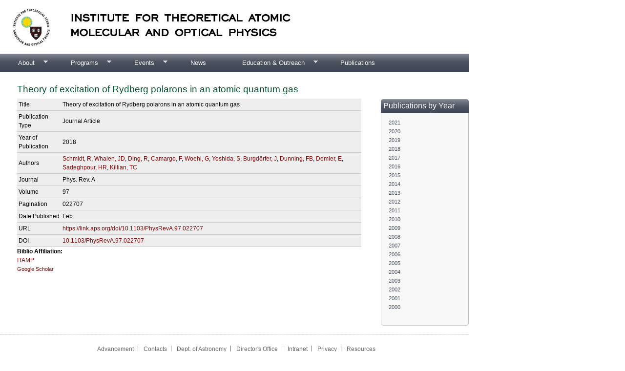

--- FILE ---
content_type: text/html; charset=utf-8
request_url: https://lweb.cfa.harvard.edu/publications/term/itamp/theory-excitation-rydberg-polarons-atomic-quantum-gas
body_size: 29443
content:
<!DOCTYPE html>

<!-- paulirish.com/2008/conditional-stylesheets-vs-css-hacks-answer-neither/ -->
<!--[if lt IE 7]> <html class="no-js ie6 ie" xmlns="http://www.w3.org/1999/xhtml" lang="en" dir="ltr"> <![endif]-->
<!--[if IE 7]>    <html class="no-js ie7 ie" xmlns="http://www.w3.org/1999/xhtml" lang="en" dir="ltr"> <![endif]-->
<!--[if IE 8]>    <html class="no-js ie8 ie" xmlns="http://www.w3.org/1999/xhtml" lang="en" dir="ltr"> <![endif]-->
<!--[if IE 9]>    <html class="no-js ie9 ie" xmlns="http://www.w3.org/1999/xhtml" lang="en" dir="ltr"> <![endif]-->
<!--[if gt IE 9]><!--> <html class="no-js" xmlns="http://www.w3.org/1999/xhtml" lang="en" dir="ltr" 
  xmlns:fb="http://ogp.me/ns/fb#"
  xmlns:og="http://ogp.me/ns#"
  xmlns:article="http://ogp.me/ns/article#"
  xmlns:book="http://ogp.me/ns/book#"
  xmlns:profile="http://ogp.me/ns/profile#"
  xmlns:video="http://ogp.me/ns/video#"
  xmlns:product="http://ogp.me/ns/product#"> <!--<![endif]-->

<head>
  <meta http-equiv="Content-Type" content="text/html; charset=utf-8" />
<script type="text/x-mathjax-config">
MathJax.Hub.Config({
  extensions: ['tex2jax.js'],
  jax: ['input/TeX','output/HTML-CSS'],
  tex2jax: {
    inlineMath: [ ['$','$'], ['\\(','\\)'] ],
    processEscapes: true,
    processClass: 'tex2jax',
    ignoreClass: 'html'
  },
  showProcessingMessages: false,
  messageStyle: 'none'
});
</script><link rel="shortcut icon" href="https://lweb.cfa.harvard.edu/sites/www.cfa.harvard.edu/files/cfa_theme_favicon.ico" type="image/vnd.microsoft.icon" />
<meta name="generator" content="Drupal 7 (http://drupal.org)" />
<link rel="canonical" href="https://lweb.cfa.harvard.edu/publications/term/itamp/theory-excitation-rydberg-polarons-atomic-quantum-gas" />
<link rel="shortlink" href="https://lweb.cfa.harvard.edu/publications/term/itamp/theory-excitation-rydberg-polarons-atomic-quantum-gas" />
<meta property="og:site_name" content="lweb.cfa.harvard.edu/" />
<meta property="og:type" content="article" />
<meta property="og:url" content="https://lweb.cfa.harvard.edu/publications/term/itamp/theory-excitation-rydberg-polarons-atomic-quantum-gas" />
<meta property="og:title" content="Theory of excitation of Rydberg polarons in an atomic quantum gas" />
<meta property="og:updated_time" content="2018-03-02T09:48:18-05:00" />
<meta name="twitter:card" content="summary" />
<meta name="twitter:url" content="https://lweb.cfa.harvard.edu/publications/term/itamp/theory-excitation-rydberg-polarons-atomic-quantum-gas" />
<meta name="twitter:title" content="Theory of excitation of Rydberg polarons in an atomic quantum gas" />
<meta property="article:published_time" content="2018-03-02T09:48:18-05:00" />
<meta property="article:modified_time" content="2018-03-02T09:48:18-05:00" />
  <title>Theory of excitation of Rydberg polarons in an atomic quantum gas | lweb.cfa.harvard.edu/</title>
  <style type="text/css" media="all">
@import url("https://lweb.cfa.harvard.edu/modules/system/system.base.css?svg281");
@import url("https://lweb.cfa.harvard.edu/modules/system/system.menus.css?svg281");
@import url("https://lweb.cfa.harvard.edu/modules/system/system.messages.css?svg281");
@import url("https://lweb.cfa.harvard.edu/modules/system/system.theme.css?svg281");
</style>
<style type="text/css" media="all">
@import url("https://lweb.cfa.harvard.edu/modules/book/book.css?svg281");
@import url("https://lweb.cfa.harvard.edu/sites/all/modules/calendar/css/calendar_multiday.css?svg281");
@import url("https://lweb.cfa.harvard.edu/modules/comment/comment.css?svg281");
@import url("https://lweb.cfa.harvard.edu/sites/all/modules/date/date_repeat_field/date_repeat_field.css?svg281");
@import url("https://lweb.cfa.harvard.edu/modules/field/theme/field.css?svg281");
@import url("https://lweb.cfa.harvard.edu/sites/all/modules/google_cse/google_cse.css?svg281");
@import url("https://lweb.cfa.harvard.edu/modules/node/node.css?svg281");
@import url("https://lweb.cfa.harvard.edu/modules/search/search.css?svg281");
@import url("https://lweb.cfa.harvard.edu/modules/user/user.css?svg281");
@import url("https://lweb.cfa.harvard.edu/modules/forum/forum.css?svg281");
@import url("https://lweb.cfa.harvard.edu/sites/all/modules/views/css/views.css?svg281");
</style>
<style type="text/css" media="all">
@import url("https://lweb.cfa.harvard.edu/sites/all/modules/ctools/css/ctools.css?svg281");
@import url("https://lweb.cfa.harvard.edu/sites/all/modules/biblio/biblio.css?svg281");
@import url("https://lweb.cfa.harvard.edu/sites/all/themes/cfa_theme/skins/cfa_theme_default/cfa-theme-default.css?svg281");
@import url("https://lweb.cfa.harvard.edu/sites/www.cfa.harvard.edu/files/fusion/cfa_theme.responsive.grid.css?svg281");
@import url("https://lweb.cfa.harvard.edu/sites/all/libraries/superfish/css/superfish.css?svg281");
</style>
<style type="text/css" media="all">
@import url("https://lweb.cfa.harvard.edu/sites/all/themes/fusion/fusion_core/css/fusion-style.css?svg281");
@import url("https://lweb.cfa.harvard.edu/sites/all/themes/fusion/fusion_core/css/fusion-typography.css?svg281");
@import url("https://lweb.cfa.harvard.edu/sites/all/themes/fusion/fusion_core/skins/core/fusion-core-skins.css?svg281");
</style>
<style type="text/css" media="all">
@import url("https://lweb.cfa.harvard.edu/sites/all/themes/cfa_theme/css/local.css?svg281");
</style>
    <meta name="viewport" content="width=device-width" />
  <meta name="MobileOptimized" content="width" />
  <meta name="apple-mobile-web-app-capable" content="yes" />
    <script type="text/javascript" defer="defer" src="https://lweb.cfa.harvard.edu/sites/www.cfa.harvard.edu/files/google_tag/google_tag.script.js?svg281"></script>
<script type="text/javascript" src="https://lweb.cfa.harvard.edu/misc/jquery.js?v=1.4.4"></script>
<script type="text/javascript" src="https://lweb.cfa.harvard.edu/misc/jquery-extend-3.4.0.js?v=1.4.4"></script>
<script type="text/javascript" src="https://lweb.cfa.harvard.edu/misc/jquery-html-prefilter-3.5.0-backport.js?v=1.4.4"></script>
<script type="text/javascript" src="https://lweb.cfa.harvard.edu/misc/jquery.once.js?v=1.2"></script>
<script type="text/javascript" src="https://lweb.cfa.harvard.edu/misc/drupal.js?svg281"></script>
<script type="text/javascript" src="https://lweb.cfa.harvard.edu/sites/all/modules/google_cse/google_cse.js?svg281"></script>
<script type="text/javascript" src="https://lweb.cfa.harvard.edu/sites/all/modules/mathjax/mathjax.js?svg281"></script>
<script type="text/javascript" src="https://cdn.mathjax.org/mathjax/latest/MathJax.js?config=TeX-AMS-MML_HTMLorMML"></script>
<script type="text/javascript" src="https://lweb.cfa.harvard.edu/sites/all/modules/google_analytics/googleanalytics.js?svg281"></script>
<script type="text/javascript">
<!--//--><![CDATA[//><!--
(function(i,s,o,g,r,a,m){i["GoogleAnalyticsObject"]=r;i[r]=i[r]||function(){(i[r].q=i[r].q||[]).push(arguments)},i[r].l=1*new Date();a=s.createElement(o),m=s.getElementsByTagName(o)[0];a.async=1;a.src=g;m.parentNode.insertBefore(a,m)})(window,document,"script","//www.google-analytics.com/analytics.js","ga");ga("create", "UA-45135589-1", {"cookieDomain":"auto"});ga("send", "pageview");
//--><!]]>
</script>
<script type="text/javascript" src="https://lweb.cfa.harvard.edu/sites/all/libraries/superfish/jquery.hoverIntent.minified.js?svg281"></script>
<script type="text/javascript" src="https://lweb.cfa.harvard.edu/sites/all/libraries/superfish/sfsmallscreen.js?svg281"></script>
<script type="text/javascript" src="https://lweb.cfa.harvard.edu/sites/all/libraries/superfish/supposition.js?svg281"></script>
<script type="text/javascript" src="https://lweb.cfa.harvard.edu/sites/all/libraries/superfish/superfish.js?svg281"></script>
<script type="text/javascript" src="https://lweb.cfa.harvard.edu/sites/all/libraries/superfish/supersubs.js?svg281"></script>
<script type="text/javascript" src="https://lweb.cfa.harvard.edu/sites/all/modules/superfish/superfish.js?svg281"></script>
<script type="text/javascript" src="https://lweb.cfa.harvard.edu/sites/all/themes/fusion/fusion_core/js/script.js?svg281"></script>
<script type="text/javascript" src="https://lweb.cfa.harvard.edu/sites/all/themes/fusion/fusion_core/skins/core/js/script.js?svg281"></script>
<script type="text/javascript">
<!--//--><![CDATA[//><!--
jQuery.extend(Drupal.settings, {"basePath":"\/","pathPrefix":"","setHasJsCookie":0,"ajaxPageState":{"theme":"cfa_theme","theme_token":"kfQ6jL9ZEvVEk2ZUkYUcnQd6S86bL31nD3diW6iz0Sc","js":{"public:\/\/google_tag\/google_tag.script.js":1,"misc\/jquery.js":1,"misc\/jquery-extend-3.4.0.js":1,"misc\/jquery-html-prefilter-3.5.0-backport.js":1,"misc\/jquery.once.js":1,"misc\/drupal.js":1,"sites\/all\/modules\/google_cse\/google_cse.js":1,"sites\/all\/modules\/mathjax\/mathjax.js":1,"https:\/\/cdn.mathjax.org\/mathjax\/latest\/MathJax.js?config=TeX-AMS-MML_HTMLorMML":1,"sites\/all\/modules\/google_analytics\/googleanalytics.js":1,"0":1,"sites\/all\/libraries\/superfish\/jquery.hoverIntent.minified.js":1,"sites\/all\/libraries\/superfish\/sfsmallscreen.js":1,"sites\/all\/libraries\/superfish\/supposition.js":1,"sites\/all\/libraries\/superfish\/superfish.js":1,"sites\/all\/libraries\/superfish\/supersubs.js":1,"sites\/all\/modules\/superfish\/superfish.js":1,"sites\/all\/themes\/fusion\/fusion_core\/js\/script.js":1,"sites\/all\/themes\/fusion\/fusion_core\/skins\/core\/js\/script.js":1},"css":{"modules\/system\/system.base.css":1,"modules\/system\/system.menus.css":1,"modules\/system\/system.messages.css":1,"modules\/system\/system.theme.css":1,"modules\/book\/book.css":1,"sites\/all\/modules\/calendar\/css\/calendar_multiday.css":1,"modules\/comment\/comment.css":1,"sites\/all\/modules\/date\/date_repeat_field\/date_repeat_field.css":1,"modules\/field\/theme\/field.css":1,"sites\/all\/modules\/google_cse\/google_cse.css":1,"modules\/node\/node.css":1,"modules\/search\/search.css":1,"modules\/user\/user.css":1,"modules\/forum\/forum.css":1,"sites\/all\/modules\/views\/css\/views.css":1,"sites\/all\/modules\/ctools\/css\/ctools.css":1,"sites\/all\/modules\/biblio\/biblio.css":1,"sites\/all\/themes\/cfa_theme\/skins\/cfa_theme_default\/cfa-theme-default.css":1,"public:\/\/fusion\/cfa_theme.responsive.grid.css":1,"sites\/all\/libraries\/superfish\/css\/superfish.css":1,"sites\/all\/themes\/fusion\/fusion_core\/css\/fusion-style.css":1,"sites\/all\/themes\/fusion\/fusion_core\/css\/fusion-typography.css":1,"sites\/all\/themes\/fusion\/fusion_core\/skins\/core\/fusion-core-skins.css":1,"sites\/all\/themes\/cfa_theme\/css\/fusion-starter-style.css":1,"sites\/all\/themes\/cfa_theme\/css\/local.css":1}},"googleCSE":{"cx":"005794453563603945234:wfjo8303yfo","language":"","resultsWidth":600,"domain":"www.google.com","showWaterMark":1},"googleanalytics":{"trackOutbound":1,"trackMailto":1,"trackDownload":1,"trackDownloadExtensions":"7z|aac|arc|arj|asf|asx|avi|bin|csv|doc(x|m)?|dot(x|m)?|exe|flv|gif|gz|gzip|hqx|jar|jpe?g|js|mp(2|3|4|e?g)|mov(ie)?|msi|msp|pdf|phps|png|ppt(x|m)?|pot(x|m)?|pps(x|m)?|ppam|sld(x|m)?|thmx|qtm?|ra(m|r)?|sea|sit|tar|tgz|torrent|txt|wav|wma|wmv|wpd|xls(x|m|b)?|xlt(x|m)|xlam|xml|z|zip"},"superfish":{"2":{"id":"2","sf":{"animation":{"opacity":"show","height":"show"},"speed":"\u0027fast\u0027","autoArrows":true,"dropShadows":true,"disableHI":false},"plugins":{"smallscreen":{"mode":"window_width","addSelected":false,"menuClasses":false,"hyperlinkClasses":false,"title":"ITAMP Menu"},"supposition":true,"bgiframe":false,"supersubs":{"minWidth":"12","maxWidth":"27","extraWidth":1}}}}});
//--><!]]>
</script>
</head>
<body id="pid-publications-term-itamp-theory-excitation-rydberg-polarons-atomic-quantum-gas" class="html not-front not-logged-in one-sidebar sidebar-second page-node page-node- page-node-19985 node-type-biblio font-family-tahoma font-size-12 grid-type-responsive grid-width-16" >
  <div id="skip-link">
    <a href="#main-content-area">Skip to main content area</a>
  </div>
  
<!-- page-top region -->
  <div id="page-top" class="region region-page-top page-top">
    <div id="page-top-inner" class="page-top-inner inner">
      <noscript aria-hidden="true"><iframe src="https://www.googletagmanager.com/ns.html?id=GTM-P8ZWRVD" height="0" width="0" style="display:none;visibility:hidden"></iframe></noscript>    </div><!-- /page-top-inner -->
  </div><!-- /page-top -->
  
  <div id="page" class="page">
    <div id="page-inner" class="page-inner">
      
      <!-- header-group region: width = grid_width -->
      <div id="header-group-wrapper" class="header-group-wrapper full-width clearfix">
        <div id="header-group" class="header-group region grid16-16">
          <div id="header-group-inner" class="header-group-inner inner clearfix">

            
            <div id="block-block-19" class="block block-block first last odd">
  <div class="gutter inner clearfix">
            
    <div class="content clearfix">
      <p><a href="/itamp-home"><img src="/sites/all/themes/cfa_theme/images/ITAMP-logo-banner.png" alt="ITAMP image" /></a></p>
    </div>
  </div><!-- /block-inner -->
</div><!-- /block -->
            
<!-- main-menu region -->
<div id="main-menu-wrapper" class="main-menu-wrapper full-width clearfix">
  <div id="main-menu" class="region region-main-menu main-menu  grid16-16">
    <div id="main-menu-inner" class="main-menu-inner inner">
      <div id="block-superfish-2" class="block block-superfish first last odd">
  <div class="gutter inner clearfix">
            
    <div class="content clearfix">
      <ul id="superfish-2" class="menu sf-menu sf-menu-itamp-menu sf-horizontal sf-style-none sf-total-items-6 sf-parent-items-4 sf-single-items-2"><li id="menu-12948-2" class="first odd sf-item-1 sf-depth-1 sf-total-children-3 sf-parent-children-0 sf-single-children-3 menuparent"><a href="/itamp-about" title="" class="sf-depth-1 menuparent">About</a><ul><li id="menu-13945-2" class="first odd sf-item-1 sf-depth-2 sf-no-children"><a href="/itamp-scientific-board" title="" class="sf-depth-2">Scientific Board</a></li><li id="menu-13714-2" class="middle even sf-item-2 sf-depth-2 sf-no-children"><a href="/itamp-board" title="" class="sf-depth-2">Advisory Board</a></li><li id="menu-13715-2" class="last odd sf-item-3 sf-depth-2 sf-no-children"><a href="/itamp-history" title="" class="sf-depth-2">History</a></li></ul></li><li id="menu-12949-2" class="middle even sf-item-2 sf-depth-1 sf-total-children-6 sf-parent-children-0 sf-single-children-6 menuparent"><a href="/itamp-programs" title="" class="sf-depth-1 menuparent">Programs</a><ul><li id="menu-13716-2" class="first odd sf-item-1 sf-depth-2 sf-no-children"><a href="/itamp-postdoctoral-fellowship" title="" class="sf-depth-2">Postdoctoral Fellowships</a></li><li id="menu-14011-2" class="middle even sf-item-2 sf-depth-2 sf-no-children"><a href="/itamp-ufsfellowship" title="" class="sf-depth-2">Underrepresented Faculty/Student Fellowships</a></li><li id="menu-13717-2" class="middle odd sf-item-3 sf-depth-2 sf-no-children"><a href="/itamp-visitors" title="" class="sf-depth-2">Visitor Program</a></li><li id="menu-13719-2" class="middle even sf-item-4 sf-depth-2 sf-no-children"><a href="/itamp-events" title="" class="sf-depth-2">Workshops and Topical Groups</a></li><li id="menu-13720-2" class="middle odd sf-item-5 sf-depth-2 sf-no-children"><a href="/itamp-events/winterschool" title="" class="sf-depth-2">Winter Graduate School</a></li><li id="menu-17638-2" class="last even sf-item-6 sf-depth-2 sf-no-children"><a href="/itamp-lectures/dalgarno-memorial-lectures" title="Memorial Lecture Series to honor Alex Dalgarno" class="sf-depth-2">Dalgarno Memorial Lectures</a></li></ul></li><li id="menu-12950-2" class="middle odd sf-item-3 sf-depth-1 sf-total-children-3 sf-parent-children-0 sf-single-children-3 menuparent"><a href="/itamp-all-events" title="" class="sf-depth-1 menuparent">Events</a><ul><li id="menu-13725-2" class="first odd sf-item-1 sf-depth-2 sf-no-children"><a href="https://pweb.cfa.harvard.edu/events/amp-seminars" title="" class="sf-depth-2">AMP Seminars</a></li><li id="menu-13728-2" class="middle even sf-item-2 sf-depth-2 sf-no-children"><a href="https://pweb.cfa.harvard.edu/events/joint-quantum-sciences-colloquia" title="" class="sf-depth-2">Joint Quantum Sciences Colloquia</a></li><li id="menu-13727-2" class="last odd sf-item-3 sf-depth-2 sf-no-children"><a href="https://lweb.cfa.harvard.edu/itamp-events/calendar" title="" class="sf-depth-2">Events Calendar</a></li></ul></li><li id="menu-12951-2" class="middle even sf-item-4 sf-depth-1 sf-no-children"><a href="/itamp-news" title="" class="sf-depth-1">News</a></li><li id="menu-12952-2" class="middle odd sf-item-5 sf-depth-1 sf-total-children-3 sf-parent-children-0 sf-single-children-3 menuparent"><a href="/itamp-outreach" title="" class="sf-depth-1 menuparent">Education &amp; Outreach</a><ul><li id="menu-13721-2" class="first odd sf-item-1 sf-depth-2 sf-no-children"><a href="https://www.youtube.com/channel/UCp7P9S_XxS8kzuQSYeVpPHQ" title="ITAMP Workshop talks" class="sf-depth-2">ITAMP YouTube Channel</a></li><li id="menu-13722-2" class="middle even sf-item-2 sf-depth-2 sf-no-children"><a href="http://itamp.blogspot.com/" title="" class="sf-depth-2">Blog</a></li><li id="menu-13723-2" class="last odd sf-item-3 sf-depth-2 sf-no-children"><a href="/itamp-photogallery" title="" class="sf-depth-2">Photo Gallery</a></li></ul></li><li id="menu-12953-2" class="last even sf-item-6 sf-depth-1 sf-no-children"><a href="/publications/term/itamp" title="" class="sf-depth-1">Publications</a></li></ul>    </div>
  </div><!-- /block-inner -->
</div><!-- /block -->
    </div><!-- /main-menu-inner -->
  </div><!-- /main-menu -->
</div><!-- /main-menu-wrapper -->
          </div><!-- /header-group-inner -->
        </div><!-- /header-group -->
      </div><!-- /header-group-wrapper -->

      
      <!-- main region: width = grid_width -->
      <div id="main-wrapper" class="main-wrapper full-width clearfix">
        <div id="main" class="main region grid16-16">
          <div id="main-inner" class="main-inner inner clearfix">
            
            <!-- main group: width = grid_width - sidebar_first_width -->
            <div id="main-group" class="main-group region nested grid16-16">
              <div id="main-group-inner" class="main-group-inner inner">
                
                <div id="main-content" class="main-content region nested">
                  <div id="main-content-inner" class="main-content-inner inner">
                    <!-- content group: width = grid_width - sidebar_first_width - sidebar_second_width -->
                    <div id="content-group" class="content-group region nested grid16-13">
                      <div id="content-group-inner" class="content-group-inner inner">
                                                
                        <div id="content-region" class="content-region region nested">
                          <div id="content-region-inner" class="content-region-inner inner">
                            <a id="main-content-area"></a>
                                                                                                                                            <h1 class="title gutter">Theory of excitation of Rydberg polarons in an atomic quantum gas</h1>
                                                                                                                                              
<!-- content region -->
  <div id="content" class="region region-content content nested grid16-13">
    <div id="content-inner" class="content-inner inner">
      <div id="block-system-main" class="block block-system first last odd">
  <div class="gutter inner clearfix">
            
    <div class="content clearfix">
      <div id="node-19985" class="node node-biblio  odd full-node clearfix">
  
      
  
      <div id="node-top" class="node-top region nested">
          </div>
    
  <div class="content">
    <div id="biblio-node"><span class="Z3988" title="ctx_ver=Z39.88-2004&amp;rft_val_fmt=info%3Aofi%2Ffmt%3Akev%3Amtx%3Ajournal&amp;rft.atitle=Theory+of+excitation+of+Rydberg+polarons+in+an+atomic+quantum+gas&amp;rft.title=Phys.+Rev.+A&amp;rft.date=2018&amp;rft.volume=97&amp;rft.spage=022707&amp;rft.aulast=Schmidt&amp;rft.aufirst=R.&amp;rft.au=Whalen%2C+J.&amp;rft.au=Ding%2C+R.&amp;rft.au=Camargo%2C+F.&amp;rft.au=Woehl%2C+G.&amp;rft.au=Yoshida%2C+S.&amp;rft.au=Burgd%C3%B6rfer%2C+J.&amp;rft.au=Dunning%2C+F.&amp;rft.au=Demler%2C+E.&amp;rft.au=Sadeghpour%2C+H.&amp;rft.au=Killian%2C+T.&amp;rft_id=info%3Adoi%2F10.1103%2FPhysRevA.97.022707"></span><table>
<tbody>
 <tr class="odd"><td class="biblio-row-title">Title</td><td>Theory of excitation of Rydberg polarons in an atomic quantum gas</td> </tr>
 <tr class="even"><td class="biblio-row-title">Publication Type</td><td>Journal Article</td> </tr>
 <tr class="odd"><td class="biblio-row-title">Year of Publication</td><td>2018</td> </tr>
 <tr class="even"><td class="biblio-row-title">Authors</td><td><a href="/publications?f%5Bauthor%5D=715" rel="nofollow">Schmidt, R</a>, <a href="/publications?f%5Bauthor%5D=42" rel="nofollow">Whalen, JD</a>, <a href="/publications?f%5Bauthor%5D=43" rel="nofollow">Ding, R</a>, <a href="/publications?f%5Bauthor%5D=41" rel="nofollow">Camargo, F</a>, <a href="/publications?f%5Bauthor%5D=716" rel="nofollow">Woehl, G</a>, <a href="/publications?f%5Bauthor%5D=45" rel="nofollow">Yoshida, S</a>, <a href="/publications?f%5Bauthor%5D=46" rel="nofollow">Burgdörfer, J</a>, <a href="/publications?f%5Bauthor%5D=47" rel="nofollow">Dunning, FB</a>, <a href="/publications?f%5Bauthor%5D=114" rel="nofollow">Demler, E</a>, <a href="/publications?f%5Bauthor%5D=44" rel="nofollow">Sadeghpour, HR</a>, <a href="/publications?f%5Bauthor%5D=48" rel="nofollow">Killian, TC</a></td> </tr>
 <tr class="odd"><td class="biblio-row-title">Journal</td><td>Phys. Rev. A</td> </tr>
 <tr class="even"><td class="biblio-row-title">Volume</td><td>97</td> </tr>
 <tr class="odd"><td class="biblio-row-title">Pagination</td><td>022707</td> </tr>
 <tr class="even"><td class="biblio-row-title">Date Published</td><td>Feb</td> </tr>
 <tr class="odd"><td class="biblio-row-title">URL</td><td><a href="https://link.aps.org/doi/10.1103/PhysRevA.97.022707">https://link.aps.org/doi/10.1103/PhysRevA.97.022707</a></td> </tr>
 <tr class="even"><td class="biblio-row-title">DOI</td><td><a href="http://dx.doi.org/10.1103/PhysRevA.97.022707">10.1103/PhysRevA.97.022707</a></td> </tr>
</tbody>
</table>
</div><div class="field field-name-field-biblio-affiliation field-type-taxonomy-term-reference field-label-above"><div class="field-label">Biblio Affiliation:&nbsp;</div><div class="field-items"><div class="field-item even"><a href="/taxonomy/term/135">ITAMP</a></div></div></div>  </div>

  <ul class="links inline"><li class="0 first last"><a href="http://scholar.google.com/scholar?btnG=Search%2BScholar&amp;as_q=%22Theory%2Bof%2Bexcitation%2Bof%2BRydberg%2Bpolarons%2Bin%2Ban%2Batomic%2Bquantum%2Bgas%22&amp;as_sauthors=Schmidt&amp;as_occt=any&amp;as_epq=&amp;as_oq=&amp;as_eq=&amp;as_publication=&amp;as_ylo=&amp;as_yhi=&amp;as_sdtAAP=1&amp;as_sdtp=1" title="Click to search Google Scholar for this entry" rel="nofollow">Google Scholar</a></li>
</ul>
  
      <div id="node-bottom" class="node-bottom region nested">
          </div>
    
</div>
    </div>
  </div><!-- /block-inner -->
</div><!-- /block -->
    </div><!-- /content-inner -->
  </div><!-- /content -->
                                                      </div><!-- /content-region-inner -->
                        </div><!-- /content-region -->

                      </div><!-- /content-group-inner -->
                    </div><!-- /content-group -->
                    
<!-- sidebar-second region -->
  <div id="sidebar-second" class="region region-sidebar-second sidebar-second nested grid16-3 sidebar">
    <div id="sidebar-second-inner" class="sidebar-second-inner inner">
      <div id="block-nodeblock-8483" class="block block-nodeblock feature-box-block-180 first last odd">
  <div class="gutter inner clearfix">
            <h2 class="title block-title">Publications by Year</h2>
        
    <div class="content clearfix">
      <div id="node-8483" class="node node-nodeblock  even full-node clearfix">

        
      <div class="submitted">
      Submitted by <span class="username">jshaw-adm</span> on August 29, 2016 - 11:07am    </div>
  
  <div class="content">
    <div class="field field-name-body field-type-text-with-summary field-label-hidden"><div class="field-items"><div class="field-item even"><p><a href="/publications/term/itamp/year/2021"> 2021 </a></p>
<p><a href="/publications/term/itamp/year/2020"> 2020 </a></p>
<p><a href="/publications/term/itamp/year/2019"> 2019 </a></p>
<p><a href="/publications/term/itamp/year/2018"> 2018 </a></p>
<p><a href="/publications/term/itamp/year/2017"> 2017 </a></p>
<p><a href="/publications/term/itamp/year/2016"> 2016 </a></p>
<p><a href="/publications/term/itamp/year/2015"> 2015 </a></p>
<p><a href="/publications/term/itamp/year/2014"> 2014 </a></p>
<p><a href="/itamp-publications?field_year_value=2013"> 2013 </a></p>
<p><a href="/itamp-publications?field_year_value=2012"> 2012 </a></p>
<p><a href="/itamp-publications?field_year_value=2011"> 2011 </a></p>
<p><a href="/itamp-publications?field_year_value=2010"> 2010 </a></p>
<p><a href="/itamp-publications-2009"> 2009 </a></p>
<p><a href="/itamp-publications-2008"> 2008 </a></p>
<p><a href="/itamp-publications-2007"> 2007 </a></p>
<p><a href="/itamp-publications-2006"> 2006 </a></p>
<p><a href="/itamp-publications-2005"> 2005 </a></p>
<p><a href="/itamp-publications-2004"> 2004 </a></p>
<p><a href="/itamp-publications-2003"> 2003 </a></p>
<p><a href="/itamp-publications-2002"> 2002 </a></p>
<p><a href="/itamp-publications-2001"> 2001 </a></p>
<p><a href="/itamp-publications-2000"> 2000 </a></p>
</div></div></div>  </div>

  
  
</div>
    </div>
  </div><!-- /block-inner -->
</div><!-- /block -->
    </div><!-- /sidebar-second-inner -->
  </div><!-- /sidebar-second -->
                  </div><!-- /main-content-inner -->
                </div><!-- /main-content -->

                              </div><!-- /main-group-inner -->
            </div><!-- /main-group -->
          </div><!-- /main-inner -->
        </div><!-- /main -->
      </div><!-- /main-wrapper -->

            
<!-- footer region -->
<div id="footer-wrapper" class="footer-wrapper full-width clearfix">
  <div id="footer" class="region region-footer footer  grid16-16">
    <div id="footer-inner" class="footer-inner inner">
      <div id="block-menu-menu-footerlinks" class="block block-menu block-background-gray first  odd">
  <div class="gutter inner clearfix">
            
    <div class="content clearfix">
      <ul class="menu"><li class="first leaf"><a href="/advancement" title="Advancement Office">Advancement</a></li>
<li class="leaf"><a href="/about/contact" title="Directions, Phone Numbers, Mailing Address">Contacts</a></li>
<li class="leaf"><a href="http://astronomy.fas.harvard.edu/" title="Harvard University Dept. of Astronomy">Dept. of Astronomy</a></li>
<li class="leaf"><a href="https://www.cfa.harvard.edu/do/index.html" title="Director&#039;s Office Information">Director&#039;s Office</a></li>
<li class="leaf"><a href="https://www.cfa.harvard.edu/internal/" title="CfA Intranet">Intranet</a></li>
<li class="leaf"><a href="/content/privacy-statement" title="Privacy Policy Statements">Privacy</a></li>
<li class="last leaf"><a href="/cfa-resources" title="Resources for different audiences">Resources</a></li>
</ul>    </div>
  </div><!-- /block-inner -->
</div><!-- /block -->
<div id="block-block-2" class="block block-block   even">
  <div class="gutter inner clearfix">
            
    <div class="content clearfix">
      <p class="footer-center">CENTER FOR ASTROPHYSICS  |  HARVARD &amp; SMITHSONIAN<br />
60 GARDEN STREET, CAMBRIDGE, MA 02138</p>
    </div>
  </div><!-- /block-inner -->
</div><!-- /block -->
<div id="block-on-the-web-0" class="block block-on-the-web feature-box-block-180  last odd">
  <div class="gutter inner clearfix">
            
    <div class="content clearfix">
      <span class="on-the-web otw-facebook"><a href="https://www.facebook.com/CenterForAstrophysicsHarvardSmithsonian" title="Find Us on Facebook" rel="nofollow" target="_blank"><img src="https://lweb.cfa.harvard.edu/sites/all/modules/on_the_web/images/sm/facebook.png" alt="Find Us on Facebook" title="Find Us on Facebook" /></a></span><span class="on-the-web otw-twitter"><a href="https://twitter.com/CenterForAstro" title="Find Us on Twitter" rel="nofollow" target="_blank"><img src="https://lweb.cfa.harvard.edu/sites/all/modules/on_the_web/images/sm/twitter.png" alt="Find Us on Twitter" title="Find Us on Twitter" /></a></span><span class="on-the-web otw-youtube"><a href="https://www.youtube.com/user/ObsNights" title="Find Us on YouTube" rel="nofollow" target="_blank"><img src="https://lweb.cfa.harvard.edu/sites/all/modules/on_the_web/images/sm/youtube.png" alt="Find Us on YouTube" title="Find Us on YouTube" /></a></span>    </div>
  </div><!-- /block-inner -->
</div><!-- /block -->
    </div><!-- /footer-inner -->
  </div><!-- /footer -->
</div><!-- /footer-wrapper -->
    </div><!-- /page-inner -->
  </div><!-- /page -->
  </body>
</html>


--- FILE ---
content_type: text/css
request_url: https://lweb.cfa.harvard.edu/sites/all/themes/cfa_theme/css/local.css?svg281
body_size: 77347
content:
/*  nodeblocks
block-nodeblock-2068    Intranet
block-nodeblock-14    Research by Topics menu  
block-nodeblock-58    Press Contacts
block-nodeblock-62    Extra Press Links (obsolete) 
block-nodeblock-177   Research by Division menu
block-nodeblock-186   Facilities menu 
block-nodeblock-199   News menu 
block-nodeblock-202   Science Updates Archive menu (Obsolete)
block-nodeblock-204   Opportunities menu
block-nodeblock-216   Latest News menu
block-nodeblock-217   Features Archive menu (obsolete)
block-nodeblock-227   Return to Research
block-nodeblock-284   Imagegallery Menu
block-nodeblock-294   Add a Job Posting
block-nodeblock-323   Video archive link
block-nodeblock-329   Header Image for SAO home page
block-nodeblock-342   About CfA menu
block-nodeblock-343   Prizes menu
block-nodeblock-1054  Education/Outreach  menu
block-nodeblock-1267  Events  menu
block-nodeblock-2026  Advancement  menu
block-nodeblock-2039  Adv&EA Contact  menu
block-nodeblock-2023  CF Help  menu
block-nodeblock-2096  VO  menu
block-nodeblock-2126  Colloquium menu
block-nodeblock-2334  GMT Learn More 
*/

/* responsive layout stuff */

/* fix really small displays: 768 */
@media only screen and (min-width:361px) and (max-width: 768px) {
	 body, div.full-width {
        min-width: 760px;
	}
	body .grid16-1, body .grid16-2, body .grid16-3, body .grid16-4, body .grid16-5, body .grid16-6, body .grid16-7, body .grid16-8, body .grid16-9, body .grid16-10, body .grid16-11, body .grid16-12, body .grid16-13, body .grid16-14, body .grid16-15, body .grid16-16 {
        width: 760px;
	}
}

/* fix really small displays: 360 */
@media only screen and (min-width:321px) and (max-width: 360px) {
	 body, div.full-width {
        min-width: 340px;
	}
	body .grid16-1, body .grid16-2, body .grid16-3, body .grid16-4, body .grid16-5, body .grid16-6, body .grid16-7, body .grid16-8, body .grid16-9, body .grid16-10, body .grid16-11, body .grid16-12, body .grid16-13, body .grid16-14, body .grid16-15, body .grid16-16 {
        width: 340px;
	}
    #admin-menu {
           visibility: hidden; display:none;
    }
    /* hide CfA SAO HCO Banner */
    #block-block-6, #block-block-7, #block-block-9 {
        width: 340px;
	   /*visibility: hidden; display:none;*/
    }
    #block-block-6 img, #block-block-7 img, #block-block-9 img {
        width: 340px;
    }
    div.node-press-release div.field-type-image,
    div.node-division-page div.field-type-image {
        visibility: hidden; display:none;
    }

}

/* fix really small displays: 320 */
@media only screen and (max-width: 320px) {
	 body, div.full-width {
        min-width: 300px;
	}
	body .grid16-1, body .grid16-2, body .grid16-3, body .grid16-4, body .grid16-5, body .grid16-6, body .grid16-7, body .grid16-8, body .grid16-9, body .grid16-10, body .grid16-11, body .grid16-12, body .grid16-13, body .grid16-14, body .grid16-15, body .grid16-16 {
        width: 300px;
	}
    #admin-menu {
           visibility: hidden; display:none;
    }
    /* hide CfA SAO HCO Banner */
    #block-block-6, #block-block-7, #block-block-9 {
         width: 300px;
        /*visibility: hidden; display:none;*/
    }
    #block-block-6 img, #block-block-7 img, #block-block-9 img {
        width: 300px;
    }
    div.node-press-release div.field-type-image,
    div.node-division-page div.field-type-image {
	visibility: hidden; display:none;
    }
}


/*                                   */
/* superfish  main menu appearance   */
/*                                   */
body#pid-internal-newhcohomepage-MWC .sf-menu.sf-style-default {
    background-image: url("../images/red-blue.png") !important ;
}
body#pid-internal-newhcohomepage-MWC .sf-menu.sf-style-default li {
    background-image: none !important ;
}

.sf-menu.sf-menu-itamp-menu  {
    width: 100%;
    height: 38px;
    background-color: #4C5361;
    background-image: url("../images/bg_primary_menu.png");
    background-repeat: repeat-x;
}
.sf-menu.sf-style-default a, .sf-menu.sf-style-default a:visited, 
.sf-menu.sf-menu-itamp-menu a, .sf-menu.sf-menu-itamp-menu a:visited {
    color: #FFFFFF;
    padding: 0.75em 2.8em;  
    border: none;
    font-size: 110%;
    text-decoration: none;
}
/* image behind main nav bar  */
.sf-menu.sf-style-default li, 
.sf-menu.sf-menu-itamp-menu li, 
.sf-menu.sf-style-default.sf-navbar, 
.sf-menu.sf-menu-itamp-menu.sf-navbar {
    background-color: #4C5361;
    background-image: url("../images/bg_primary_menu.png");
    background-repeat: repeat-x;
}

.sf-menu.sf-style-default li:hover, 
.sf-menu.sf-style-default li.sfHover, 
.sf-menu.sf-style-default a:focus, 
.sf-menu.sf-style-default a:hover, 
.sf-menu.sf-style-default a:active, 
.sf-menu.sf-menu-itamp-menu li:hover, 
.sf-menu.sf-menu-itamp-menu li.sfHover, 
.sf-menu.sf-menu-itamp-menu a:focus, 
.sf-menu.sf-menu-itamp-menu a:hover, 
.sf-menu.sf-menu-itamp-menu a:active {
    background: none repeat scroll 0 0 #4C5361;
    outline: 0 none;
}


/* expanded menu background,text,etc secondary menus  */
.sf-menu.sf-style-default li li a, 
.sf-menu.sf-menu-itamp-menu li li a {
    background-color: #4C5361;
    background-image: none;
    background-repeat: repeat-x;
    border: 1px;
    font-size: 11px;
/*
    height: 25px;
*/
    padding-left: 5px;
    width:  160px;
    border-bottom: 1px dotted #CCCCCC;
}
.sf-menu.sf-style-default li li a:hover  {
    background-color: #000000;
}

/* third level menu   8/2015   mostly working  */
.sf-menu.sf-style-default li li li a:hover  {
    background-color: #000000;
}

.sf-menu.sf-style-default li li li {
    background: transparent  none repeat scroll 0 0 !important;
    padding-left: 195px;
/*
    opacity: 0.8;
*/
/*
    z-index: 100 !important;
*/
}

@media all and (max-width: 767px) {
   /* hide secound menu */
   #block-menu-secondary-menu {
        display:none;
   }
   /* hide search box */
   #block-search-form, #block-google_cse-google_cse {
    display:none;
   }

   /* superfish mini menu */
   #main-menu, #superfish-1-toggle {
    background-color: #4C5361;
    background-image: url("../images/bg_primary_menu.png");
    background-repeat: repeat-x;
    border-left: 0px;
    border-top: 0px;
    color: #ffffff;
    /* padding: 0px; */
    padding-top: 0px;
    padding-right-value: 0px;
    padding-bottom: 0px;
    padding-left-value: 5px;
   }

   li, li.leaf, ul.menu li, .item-list ul li {
    line-height: 100%;
   }

   /* expanded menu background,text,etc  */
   .sf-menu.sf-style-default li li a {
    background-color: #4C5361;
    background-image: none;
    background-repeat: repeat-x;
    border: 1px;
    font-size: 11px;
    height: 15px;
    padding-left: 5px;
    width:  200px;
    border-bottom: 1px dotted #CCCCCC;
   }
}

#admin-menu .dropdown li li {
  opacity: 1;
  background-color: rgba(69, 69, 69, 0.88);
}

#admin-menu li li {
  opacity: 1;
  background-color: rgba(69, 69, 69, 0.88);
}

/* outline pages or provide image  */
.page  .region  {
  margin: 0 0;
}

/* remove all gutters */
.gutter {
   margin-left: 0;
   margin-right: 0;
}

/* override system setting for tables  */
tbody {
    border-top: none;
}

body.not-front div#content-region-inner a {
}



/*                                */
/*  Header Banner Elements        */
/*                                */


/* make menus display in line  */
div#block-menu-menu-footerlinks li.leaf,
 div#block-menu-menu-itamp-footer-links li.leaf,
 div#block-menu-menu-sao-footer-links li.leaf {
    display: inline ;
}

/* customize new banner */
div#block-block-37-MWC {
    background-color: #FFFFFF !important;
    color: #000000;
    padding-left: 5px;
}
div#block-block-37, div#block-block-6 {
    padding-left: 10px;
}


body#pid-internal-newhcohomepage-MWC div#block-menu-secondary-menu li a {
    color: #000000 !important ;
}
body#pid-internal-newhcohomepage-MWC div#block-google_cse-google_cse {
    color: #FFFFFF !important ;
}


div#block-menu-secondary-menu li a {
    color: #FFFFFF ;
}

div#block-menu-secondary-menu li.leaf {
    display: inline ;
    margin-right: 9px;
}

div#block-menu-secondary-menu li.leaf a {
    border-right: 1px solid;
    padding-right: 15px;
}

div#block-menu-secondary-menu li.leaf.last a {
    border-right: medium none;
}


div#block-menu-menu-homepagetabs li.leaf {
    display: inline ;
}

/* remove default margins between blocks in headers */
div#block-block-6, div#block-block-7, div#block-block-9, div#block-block-37 {
    margin-bottom: 0px;
}
div#block-menu-secondary-menu {
    margin-bottom: 0px;
    float: right;
    width: 500px;
}
div#block-menu-menu-homepagetabs {
    margin-bottom: 0px;
}
div#block-superfish-1, 
div#block-superfish-2 {
    margin-bottom: 0px;
}
.sf-menu.sf-style-default {
    margin-bottom: 0;
}

/*move text in secondary menus and search form to the right */
/* and work out vertical placement  */

/* itamp banner */
div#block-block-19  {
    float: none !important;
    margin-bottom: 0px !important;
}

div#block-block-19 .inner  {
    height: 98px;
    background: #FFFFFF ;
}

/* CfA and SAO logo blocks  */
div#block-block-6 .inner,
 div#block-block-7 .inner,
 div#block-block-9 .inner,
   div#block-block-37 .inner  {
     height: 80px; 
}
div#block-menu-secondary-menu ul {
    margin-top: -80px;
    text-align: right;
}

div#block-search-form .inner {
/*
    float: right;
    margin-bottom: 10px !important;
    margin-top: -45px;
    margin-right: 9px;
    padding: 0; 
*/
}
/* logo blocks margin-bottom MWC*/
div#block-search-form.block {
/*
    margin-bottom: 0px !important;
*/
}

div#block-search-form .form-item input, .form-item select {
/*
    width: 150px;
*/
}

div#block-google_cse-google_cse {
    text-align: right;
    float: right;
    margin-right: 20px;
    margin-top: -65px;
    width: 450px;
}

div#block-google_cse-google_cse .gsc-control-cse {
padding: 0px;
border: 0px;
}

input#edit-sa {
    height: 25px;
    width: 55px;
    background: url("../images/bg_primary_menu.png") ;
    color: #FFFFFF ;
    border-color: black;
    border-style: solid;
    border-top-left-radius: 5px;
    border-top-right-radius: 5px;
    border-bottom-right-radius: 5px;
    border-bottom-left-radius: 5px;
}

/* 
 * donate menu/button 
 * */

div#block-block-13 {
    margin-top: -35px;
    margin-bottom: 35px;
}

div#block-sharethis-sharethis_block {
    /* margin-top: -35px; */
}

div#block-menu-menu-donate ul {
    margin-top: -41px;
    margin-left: 655px;
}
div#block-menu-menu-donate.block {
    margin-bottom: 0px !important;
}

/* div#block-menu-secondary-menu li.last a,*/
div#block-menu-menu-donate li a {
    color: #FFFFFF ;
    background: url("../images/bg_primary_menu.png") ;
    border-color: black;
    border-style: solid;
    border-top-left-radius: 5px;
    border-top-right-radius: 5px;
    border-bottom-right-radius: 5px;
    border-bottom-left-radius: 5px;
}
div#block-menu-menu-donate li.last {
    display: inline ;
    margin-right: 9px;
}
/* div#block-menu-secondary-menu li.last a,*/
div#block-menu-menu-donate li.last a {
    padding-top: 3px;
    padding-bottom: 3px;
    padding-left: 12px;
    padding-right: 12px;
}
div#block-menu-menu-donate li.leaf.last a {
}
/* register button */
div#block-menu-menu-advancement-event-register ul li {
    margin-left: 55px;

}

/*
 * give now button
 */

div#block-menu-menu-give-now ul, div#block-menu-menu-advancement-event-register ul {
    margin-top: 20px;
    margin-left: 0px;
}
div#block-menu-menu-give-now.block, div#block-menu-menu-advancement-event-register.block {
    margin-bottom: 0px !important;
}

div#block-menu-menu-give-now li a, div#block-menu-menu-advancement-event-register li a {
    color: #FFFFFF ;
    background: url("../images/bg_primary_menu.png") ;
    border-top-left-radius: 5px;
    border-top-right-radius: 5px;
    border-bottom-right-radius: 5px;
    border-bottom-left-radius: 5px;
}
div#block-menu-menu-give-now li.last, div#block-menu-menu-advancement-event-register li.last {
    display: inline ;
    margin-right: 9px;
}
div#block-menu-menu-give-now li.last a , div#block-menu-menu-advancement-event-register li.last a {
    padding-top: 3px;
    padding-bottom: 3px;
    padding-left: 12px;
    padding-right: 12px;
}
div#block-menu-menu-give-now li.leaf.last a, div#block-menu-menu-advancement-event-register li.leaf.last a {
}

/* set  background behind header banner  */
div #header-group-inner {
    background-color: #000000;
}

/* put small left margin around content   */
div #content-region {
    margin-left: 35px;
}
div #content-tabs {
    margin-left: -35px;
}

/* put small left margin around content MWC test not used now  */
div #content-region-inner2222 {
    padding-left: 35px;
    padding-right: 35px;
}

/* playing with background for rest of page  */
div #content-group-inner,
    #main {
    background-color: #FFFFFF;
}

/* for SAO homepage image to meet menu */
/* this had to be changed for new slideshop on SAO home page jshaw 7/2014 */
div#views_slideshow_cycle_main_clone_of_slideshow_sao_home-block_3mwc, 
div#views_slideshow_cycle_main_clone_of_slideshow_sao_home-block_2, 
div#views_slideshow_cycle_main_clone_of_slideshow_sao_home-block_4, 
div#views_slideshow_cycle_main_clone_of_slideshow_sao_home-block_2, 
div#views_slideshow_cycle_main_clone_of_slideshow_sao_home-block_1 {
    margin-top: -20px;  
    margin-right: -30px;
    margin-bottom: 0px;
}

/*   about block on homepage  */
div#about_cfa_home_block
{
    width: 920px;
    padding-left: 20px !important;
    padding-right: 20px !important;
    padding-bottom: 10px !important;
    text-align: justify;
    font-size: 140%;
    line-height: 155%;
}
div#about_sao_home_block
{   
    width: 920px; 
    padding-left: 20px !important;
    padding-right: 20px !important;
    padding-bottom: 10px !important;
    text-align: justify;
    font-size: 130%;
    line-height: 155%;
}

div#about_hco_home_block
{   
    width: 920px; 
    padding-left: 20px !important;
    padding-right: 20px !important;
    padding-bottom: 10px !important;
    text-align: justify;
    font-size: 130%;
    line-height: 155%;
}

div#about_cfa_home_block_postscript
{
    width: 920px;
    padding-left: 20px !important;
    padding-right: 20px !important;
    padding-bottom: 10px !important;
    text-align: justify;
}
div#sao_join_us_block
{
    width: 290px;
    margin-left: 300px;
    border-color: #4C5361;
    border-style: solid;
    border-top-right-radius: 5px;
    border-top-left-radius: 5px;
    border-bottom-right-radius: 5px;
    border-bottom-left-radius: 5px;
text-align: center;
    background-color: #4C5361;
    color: #FFFFFF;
    text-decoration: none;
padding-top: 10px;
padding-bottom: 10px;
padding-right: 5px;
padding-left: 5px;
    font-size: 130%;


}
/* this is for the test-cfa-home page */
body#pid-internal-newcfahomepage div.views-row {
    margin-top: 0px;
    margin-right: 0px;
}

body#pid-internal-newcfahomepage div#views_slideshow_cycle_teaser_section_clone_of_slideshow_sao_home-block_3-delme,
body#pid-internal-newsaohomepage div#views_slideshow_cycle_teaser_section_clone_of_slideshow_sao_home-block_2,
body#pid-internal-newhcohomepage div#views_slideshow_cycle_teaser_section_clone_of_slideshow_sao_home-block_4,
body#pid-internal-newcfahomepage div#views_slideshow_cycle_teaser_section_slideshow_CfA_home-block_1
{
    margin-top: -15px;  
    margin-right: 0px;
    margin-left: 0px;
    margin-bottom: 0px;
}
body#pid-internal-newcfahomepage div#block-menu-menu-preface-menu {
    margin-top: -10px;
    margin-left: 0px;
    margin-right: 0px;
}
body#pid-internal-newcfahomepage div#content-group div#block-block-2 h2.block-title {
    margin-right: 65px !important;
}

body#pid-internal-newcfahomepage div#block-menu-menu-preface-menu li.leaf  {
list-style: none;
list-style-type: none;
text-decoration: none;
float: left;
    background-color: #F8F8F8;
    border-color: #BFC1C1;
    border-style: solid;
    border-top-right-radius: 5px;
    border-top-left-radius: 5px;
    border-bottom-right-radius: 5px;
    border-bottom-left-radius: 5px;
    border-width: 0px;

margin-right: 5px;
padding-top: 10px;
padding-bottom: 10px;
padding-right: 5px;
padding-left: 5px;
width: 290px;
text-align: center;
}

div#join_us_donate_button a {
    color: #FFFFFF;
    font-size: 130%;
    background-color: #7F0000;
    background: url("../images/bg_slate-gray_menu.jpg") ;
    padding-top: 10px;
    padding-bottom: 10px;
    padding-left: 125px;
    padding-right: 125px;
    margin-left: 180px;
}

body#pid-internal-newcfahomepage div#block-menu-menu-preface-menu a {
    color: #FFFFFF;
    font-size: 130%;
}

body#pid-internal-newcfahomepage div#block-menu-menu-preface-menu li.leaf  {
    background-color: #7F0000;
    color: #FFFFFF;
    text-decoration: none;
    background: url("../images/bg_hco_menu.jpg") ;
}
body#pid-internal-newcfahomepage div#block-menu-menu-preface-menu li.leaf a {
    color: #FFFFFF;
    padding-top: 10px;
    padding-bottom: 10px;
    padding-left: 125px;
    padding-right: 125px;
}
body#pid-internal-newcfahomepage div#block-menu-menu-preface-menu li.leaf:hover  {
    background-color: #7F0000;
    color: #FFFFFF;
    background: url("../images/bg_hco_menu.jpg") ;
}

body#pid-internal-newcfahomepage div#block-menu-menu-preface-menu li.first  {
    background-color: #008bac;
    color: #FFFFFF;
    text-decoration: none;
    background: url("../images/bg_sao_menu.jpg") ;
}
body#pid-internal-newcfahomepage div#block-menu-menu-preface-menu li.first a {
    padding-top: 10px;
    padding-bottom: 10px;
    padding-left: 125px;
    padding-right: 125px;
}
body#pid-internal-newcfahomepage div#block-menu-menu-preface-menu li.first:hover  {
    background-color: #008bac;
    color: #FFFFFF;
    background: url("../images/bg_sao_menu.jpg") ;
}

body#pid-internal-newcfahomepage div#block-menu-menu-preface-menu li.last  {
    background-color: #4C5361;
    color: #FFFFFF;
    text-decoration: none;
    background: url("../images/bg_slate-gray_menu.jpg") ;
}
body#pid-internal-newcfahomepage div#block-menu-menu-preface-menu li.last a {
    padding-top: 10px;
    padding-bottom: 10px;
    padding-left: 120px;
    padding-right: 120px;
}
body#pid-internal-newcfahomepage div#block-menu-menu-preface-menu li.last:hover  {
    background-color: #4C5361;
    color: #FFFFFF;
    background: url("../images/bg_slate-gray_menu.jpg") ;
}
body#pid-internal-newsaohomepage div#sao_join_us_block a {
    background-color: #4C5361;
    color: #FFFFFF;
    background: url("../images/bg_slate-gray_menu.jpg") ;
    padding-top: 10px;
    padding-bottom: 10px;
    padding-left: 120px;
    padding-right: 120px;
}


body#pid-internal-newsaohomepage div#content-tabs  , 
body#pid-internal-newhcohomepage div#content-tabs  , 
body#pid-internal-newcfahomepage div#content-tabs   {
display: none !important;
}

body#pid-internal-newcfahomepage div.bottom_cfa_home_block {
    width: 310px;
    margin-right: 0px;

}
/* GMT Block on homepage  */
body#pid-internal-newcfahomepage div#block-block_25 {
    width: 930px !important;
}

body#pid-internal-newsaohomepage div.bottom_cfa_home_block {
    width: 310px;
    margin-right: 0px;

}
body#pid-internal-newhcohomepage div.bottom_cfa_home_block {
    width: 310px;
    margin-right: 0px;

}
body#pid-internal-newcfahomepage div.views-field-field-wsu-image {
    background-color: #F8F8F8;
    background-color: #4C5361;
/*
    padding-right: 100px !important;
*/
    margin-top: 0px;
    margin-bottom: 20px;
}
body#pid-internal-newcfahomepage div.views-field-field-wsu-image div.field-content {
margin-bottom: -4px;
}
body#pid-internal-newcfahomepage div.views-field-field-image275 div.field-content {
margin-bottom: 15px;
}

/* news */
body#pid-internal-newsaohomepage div#block-views-news_item_index-block_2 div.views-field-field-news-title a, 
body#pid-internal-newhcohomepage div#block-views-news_item_index-block_2 div.views-field-field-news-title a, 
body#pid-internal-newcfahomepage div#block-views-news_item_index-block_5 div.views-field-field-news-title a, 
body#pid-internal-newcfahomepage div#block-views-news_item_index-block_6 div.views-field-field-news-title a, 
body#pid-internal-newcfahomepage div#block-views-press_release_index_new-block_3 div.views-field-field-news-title a {
color: #00512c;
font-size: 110%;
}
body#pid-internal-newcfahomepage div#block-views-news_item_index-block_5 div.views-field-field-news-title a, 
body#pid-internal-newcfahomepage div#block-views-press_release_index_new-block_3 div.views-field-field-teaser-long p ,
body#pid-internal-newcfahomepage div#block-views-news_item_index-block_6 div.views-field-field-teaser-short p {
    padding-right: 25px  !important;
}

body#pid-internal-newcfahomepage div#block-views-news_item_index-block_5 div.views-field-field-teaser-short p {
    margin-top: 10px   !important;
    padding-right: 25px  !important;
}

/* GMT Block on new page */
body#pid-internal-newcfahomepage div#block-block-25 p 
{
    padding-right: 65px  !important;
    padding-bottom 20px;
    font-size: 14px;
}


body#pid-internal-newsaohomepage div#block-block-28 {
    margin-top: -55px;

}
/* 3 SAO page blocks */
body#pid-internal-newsaohomepage div#block-block-32 p ,
 body#pid-internal-newsaohomepage div#block-block-31 p ,
  body#pid-internal-newsaohomepage div#block-block-30 p {
    margin-left: 5px  !important;
    padding-right: 25px  !important;
}

/* 3 HCO page blocks */
body#pid-internal-newhcohomepage div#block-block-34 p , 
 body#pid-internal-newhcohomepage div#block-block-35 p , 
  body#pid-internal-newhcohomepage div#block-block-36 p 
{
    margin-left: 5px  !important;
    padding-right: 25px  !important;
}

body#pid-internal-newhcohomepage div#block-block-29 p {
margin-left: 15px  !important;
    padding-right: 25px  !important;
}

body#pid-internal-newsaohomepage div#block-block-28-delme h2.block-title {
border-bottom: 1px solid #666666;
color: #4c615f;
font-size: 16px;
padding-bottom: 10px;
margin-right: 35px;
margin-top: 0px;
}
/* Join Us page  */
div#block-views-events_for_the_public-block_1 .views-field-field-image {
  padding-left: 25px !important;
  padding-bottom: 0px !important;
}
div#block-views-events_for_the_public-block_1 .views-field-field-date {
  padding-left: 40px !important;
}
div#block-views-events_for_the_public-block_1 div.view-events-for-the-public .views-field-title a {
  font-size: 12px !important;
}

div#node-19284 .field-name-body p {
  font-size: 15px !important;
}
/*    END OF BANNER SECTION           ----------------------*/

/* FOOTER  */
/* footer links  */
div#block-menu-menu-footerlinks,
 div#block-menu-menu-itamp-footer-links,
 div#block-menu-menu-sao-footer-links {
    background-color: #FFFFFF;
    border-top: 1px dotted #CCCCCC;
/*
    border-left: 1px solid #4C5361;
    border-right: 1px solid #4C5361;
    border-top-left-radius: 7px;
    border-top-right-radius: 7px;
*/
}
div#block-menu-menu-footerlinks ul,
 div#block-menu-menu-itamp-footer-links ul,
  div#block-menu-menu-sao-footer-links ul {
    font-size: 12px; 
    margin-top: 20px;
    text-align: center;
}
div#block-menu-menu-footerlinks ul li.leaf,
 div#block-menu-menu-itamp-footer-links ul li.leaf,
  div#block-menu-menu-sao-footer-links ul li.leaf {
    padding-right: 8px;
}
div#block-menu-menu-footerlinks li.leaf a,
 div#block-menu-menu-itamp-footer-links li.leaf a,
  div#block-menu-menu-sao-footer-links li.leaf a {
    border-right: 1px solid;
    color: #666666;
    padding-right: 8px;
}
div#block-menu-menu-footerlinks li.leaf.last a,
 div#block-menu-menu-itamp-footer-links li.leaf.last a,
  div#block-menu-menu-sao-footer-links li.leaf.last a {
    border-right: medium none;
}

/* logos and street address block  */
div#block-block-2 {
/*
    border-top: 1px dotted #CCCCCC;
*/
    font-size: 12px;
}
p.footer-center  {
text-align: center;
}
div#block-block-2 p {
   margin-top: -15px;
}
div#block-block-2 img {
   vertical-align:text-top;
}
/* itamp funding footer */
div#node-18693 p {
   margin-top: -25px;  
   margin-bottom: -25px;
   text-align: center;
}
div#node-18693 img {
   vertical-align: middle;
   padding-right: 8px;
}

/* END OF FOOTER SECTION  ---------------------------------*/

/*  Home page content  --------------------- */


/* explanatory line at top of content */
div#node-1263 .field-name-body p {
   margin-right: 80px;
   margin-bottom: 0px;
   margin-top: 0px;
}

/* navigation menus in sidebar */

div#node-14 a,
div#node-284 a,
div#node-342 a,
div#block-menu-menu-human-resources a,
div#node-177 a {
    color: #4C5361;
}
/*
div#node-58 a,
div#node-62 a {
    line-height: 150%;
    font-size: 110%;
}
*/

div#node-14 a {
    line-height: 200%;
    font-size: 110%;
}


div#node-216 a {
    font-size: 13px !important;
}

div#block-menu-menu-human-resources a {
    line-height: 190%;
}







/* Research by Division, Facilities, etc blocks */
/*
div#block-nodeblock-216 li, 
*/
div#block-nodeblock-284 li {
   margin-top: 15px;
} 

div#block-nodeblock-2068 ul,
div#block-nodeblock-14 ul,
/*div#block-nodeblock-216 ul, 
  */
div#block-nodeblock-284 ul, 
div#block-menu-menu-human-resources ul {
   list-style-type: square;
   margin: .9em;
}
   
div#block-menu-menu-sed-topics  ul li.leaf,
div#block-menu-menu-human-resources ul li.leaf {
  list-style-image: none;
}


/*  PR block on home page  */
 td.col-1 {
    background-color: #FFFFFF;
    border-right: none; 
    width: 50%;
    vertical-align: top;
    padding-right: 15px;
}
 td.col-2 {
    background-color: #FFFFFF;
    width: 50%;
    vertical-align: top;
    padding-right: 25px;
}

/* feature block in sidebar on homepage  */
body.front div#block-views-news_item_index-block_3 div.views-field-field-wsu-image {
    margin-bottom: 10px ! important;
    margin-top: 15px ! important;
    margin-left: 21px ! important;
    float: none ! important;
}
body.front div#block-views-news_item_index-block_3 div.views-field-field-news-title a {
   font-size: 11px;
}
 
/* feature block in sidebar on test  homepage  */
body#pid-content-newcfahomepage div#block-views-news_item_index-block_3 div.views-field-field-wsu-image {
    margin-bottom: 10px ! important;
    margin-top: 15px ! important;
    margin-left: 21px ! important;
    float: none ! important;
}

body#pid-content-newcfahomepage div#block-views-news_item_index-block_3 div.views-field-field-news-title a {
   font-size: 11px;
}
 
/* new GMT News block on  GMT page  */
div#block-views-news_item_index-block_4.block {
    margin-top: -30px;
}

/* not on sao page now, on GMT page  6/2015
 */
body#pid-giant-magellan-telescope div#block-views-news_item_index-block_4 div.views-field-field-wsu-image {
    margin-top: 10px ! important;
    margin-left: 5px !important;
    float: none ! important;
}

div#block-views-news_item_index-block_4 div.views-field-field-news-title .field-content a {
    font-size: 11px;
    text-align: center !important;
}

div#block-views-news_item_index-block_4 div.view-footer p {
    margin-top: 10px ! important;
}

/* GMT Learn More block on home page, SAO page and GMT news page */
body.front div#node-2334 div.field-item p,
 body#pid-gmt-features div#node-2334 div.field-item p,
  body#pid-sao div#node-2334 div.field-item p {
    margin-left: 4px ! important;
}

/* WSU block in body on home page  */
body.front div#block-views-news_item_index-block_1 p {
    margin-right: 20px ! important;
}

body.front div#content-region-inner p {
    font-size: 13px;
    line-height: 18px;
    text-align: justify;
    padding-right: 20px;
}

/* all <p> text throughout site */
body.not-front div#content-region-inner p {
    font-size: 13px;
    line-height: 18px;
    text-align: justify;
/* jshaw 7/5/2017  changed from 40 to 55 due to appearence change 
    padding-right: 40px;  
    then changed to 75  7/12
*/
    padding-right: 75px;  
}

body#pid-colloquia div#content-region-inner p,
{
    padding-right: 85px !important;
}

body#pid-publications-term-itamp div.biblio-entry,
   .biblio-export 
{
  margin-right: 75px;
}

body#pid-publications-term-itamp div.biblio-separator-bar,
  .biblio-current-filters 
{
  margin-right: 75px;
}

body.node-type-press-release div#content-region-inner p 
{
    padding-right: 95px !important;  
}

/* exception for SAO home page */
body#pid-sao div#content-region-inner p {
    padding-right: 75px  !important;
}

/* CfA Research  blocks and other "decorated" blocks*/
div#sidebar-second div#block-menu-menu-human-resources div.content.clearfix,
div#sidebar-second div#block-nodeblock-2068  div.content.clearfix, 
div#sidebar-second div#block-nodeblock-284  div.content.clearfix,
/*
div#sidebar-second div#block-views-news_image_block-block  div.content.clearfix,
div#sidebar-second div#block-views-news_image_block-block_3  div.content.clearfix,
*/
/*
div#sidebar-second div#block-views-news_item_index-block_3  div.content.clearfix, 
div#sidebar-second div#block-views-news_item_index-block_4  div.content.clearfix {
*/
div#sidebar-second div#block-views-feature_imageblock-block_6  div.content.clearfix {
    background-color: #F8F8F8;
    border-color: #BFC1C1;
    border-style: solid;
/* for rounded corners  */
    border-bottom-right-radius: 5px;
    border-bottom-left-radius: 5px;
    border-width: 1px;
    margin-left: 20px;
    margin-right: 10px;
    padding-left: 15px;
}

div#sidebar-second div#block-nodeblock-2068  h2.block-title,
div#sidebar-second div#block-nodeblock-284  h2.block-title,
div#sidebar-second div#block-menu-menu-human-resources h2.block-title {
/*
div#sidebar-second div#block-views-news_item_index-block_3  h2.block-title,
div#sidebar-second div#block-views-news_image_block-block  h2.block-title,
div#sidebar-second div#block-views-news_image_block-block_3  h2.block-title,
div#sidebar-second div#block-views-news_item_index-block_4  h2.block-title,
*/
    background: url("../images/bg_primary_menu.png") ;
    border-top-left-radius: 5px;
    border-top-right-radius: 5px;  
    color: #FFFFFF; 
    font-family: Arial,sans-serif;
    font-weight: normal;
    margin-bottom: 0px;
    margin-left: 20px;
    margin-right: 10px;
    padding: 5px;
}

/*  sidebar-second text   */
div#sidebar-second .block p {
    font-size: 11px;
    margin-top: 20px;
    margin-left: 10px;
    margin-right: 10px;
/* change from justify to left for now */
    text-align: left-justify;
}

/* sidebar placement  */
body.not-front .sidebar-second {
    margin-top: 55px;
/* move sidebar box 10 px to left for margin 
    margin-left: -10px; */
}
body.front .sidebar-second 
body#pid-sao  .sidebar-second {
    margin-top: 10px;
}

div#block-views-news_item_index-block_3.block {
    margin-top: 10px;
}

div#block-views-news_image_block-block.block, 
div#block-views-news_image_block-block_3.block {
     margin-top: 55px; 
}

/* most (non-title) link text throughout the site should cfa red  */
/* slight change in default link color  jshaw 9/16  */
a {
    color: #820505;
}

/* no title */
body.node-type-press-release h1.title, 
body.node-type-news-item h1.title, 
body.node-type-page-no-title h1.title, 
body.node-type-lecture2 h1.title {
    visibility: hidden; display:none;
}


/* header specs  */
/*Page title for most pages*/
/* news-title  should like a node title for press releases and news  */
h1.title,
div.field-name-field-news-title {
    color: #660000;
    color: #4c615f;
    color: #00512c; 
    font-size: 160%;
    font-weight: normal;
    line-height: 100%;
    margin-bottom: 10px;
    margin-right: 55px;
    margin-top: 25px;
}
div.field-name-field-news-title  {
    font-size: 180%;
}

h1 {
    color: #4E4A66;
    font-size: 160%
}
h2 {
    color: #666666;
    font-size: 130%;
}
h3 {
    color: #333333;
    font-weight: normal;
}


/* titles for views*/

/* cfa and sao home pages */
body#pid-sao div.views-field-title,
body#pid-sao div.views-field-title a, 
body#pid-sao div.views-field-field-news-title,
body#pid-sao  div.views-field-field-news-title a,  
body.front div.views-field-title,
body.front div.views-field-title a, 
body.front div.views-field-field-news-title,
body.front div.views-field-field-news-title a,  
body#pid-content-newcfahomepage div.views-field-title,
body#pid-content-newcfahomepage div.views-field-title a, 
body#pid-content-newcfahomepage div.views-field-field-news-title,
body#pid-content-newcfahomepage div.views-field-field-news-title a { 
    color: #660000;
    color: #4c615f;
    color: #4C5361;
    color: #00512c;
    font-size: 110%;
/*
    font-weight: bold;  
*/
    line-height: 18px;
}

h2.title a, 
h2 a {
    color: #660000;
    color: #4c615f;
    color: #00512c;
    font-size: 110%;
/*
    font-weight: bold;
*/
    text-decoration: none;
}

body.front div#content-group h2.block-title,
 body#pid-internal-newsaohomepage div#content-group h2.block-title,
 body#pid-internal-newhcohomepage div#content-group h2.block-title,
 body#pid-internal-newcfahomepage div#content-group h2.block-title,
   body#pid-sao div#content-group  h2.block-title {
    border-bottom: 1px solid #666666;
    color: #B25938;
    color: #4c615f;
    font-size: 16px;
    padding-bottom: 10px;
    margin-right: 35px;
}

/* -------------------------------------------------------*/
/* Views elements common to most  views         --------- */
/* -------------------------------------------------------*/

body.not-front div#content-group div.views-row p{
    margin: 0  !important;
}

/* Views pages row styles*/
body.not-front div#content-group div.views-row a{
    color: #4c615f;
    color: #00512c;
    font-size: 110%;
    
}
/* MWC fix link in image caption */
div.views-field-field-news-image-caption a {
    color: #820505 !important;
    font-size: 100% !important;
}

/* Views pages row styles*/
body.not-front  div.views-row {
    margin-top: 20px;
    margin-right: 30px;
    min-height: 120px;
}
body.not-front div.accordion-row {
    margin-top: 5px;
    margin-right: 30px;
    min-height: 0px;

}
div.view-pr-image-gallery div.views-row {
    min-height: 90px;
}

div.view-cf-help-all div.views-row {
    min-height: 50px;
}

div.view-sao-council-minutes div.views-row {
    min-height: 20px;
}
div.view-vo-all-articles div.views-row {
    min-height: 40px;
}
div.view-vo-rel-res div.views-row {
    min-height: 10px;
}

div.view-predoc-list div.views-row {
    min-height: 150px;

}
div.view-mwc-feature-bio div.views-row {
    min-height: 200px;

}


/* some exceptions for view rows */
div.view-news-images div.views-row,
 div.view-sao-directors-list div.views-row {
/*
  div.view-press-release-index-new  div.views-row  { 
*/
    border: none;
    min-height: 150px;
}
div.view-news-images div.view-header p,
  div.view-news-images div.view-footer p {
    font-size: 14px !important;
}

/* some views do not need full heights   */
div.view-research-projects-all div.views-row,
  div.view-event-categories div.views-row,
  div.view-facility-types div.views-row,
  div.view-opportunities div.views-row {
    min-height: 120px;
}
div.view-display-id-page_1 div.cfa-seminars {
    min-height: 50px !important;
}
div.view-research-topics div.views-row {
    min-height: 100px;
}


div.view-news-image-block div.views-row,
  div.view-pr-imageblock div.views-row {
    min-height: 60px;
}
 div.view-all-persons div.views-row,
 div.view-southampton-projects div.views-row,
 div.view-southampton-students div.views-row,
 div.view-instruments-by-aff div.views-row {
    min-height: 40px;
}

div.view-undergraduate-programs .views-field-field-application-status, 
div.view-fellowships .views-field-field-application-status {
  color: #660000;
}

 div.view-events-for-the-public  div.views-row {
    min-height: 130px;
}
div.view-research-projects-all div.views-row,
  div.view-fellowships div.views-row,
  div.view-undergraduate-programs  div.views-row,
  div.view-graduate-programs  div.views-row {
    min-height: 80px;
}

div.view-press-release-by-year  div.views-row,
  div.view-research-projects-by-topic  div.views-row,
  div.view-all-news-by-year  div.views-row,
  div.view-news-item-index  div.views-row,
  div.view-new-items-by-year  div.views-row {
    min-height: 50px;
}

div.view-research-projects-by-topic  div.view-header p {
    margin-bottom: 25px;
    margin-top: -2px;
    margin-right: 20px;
}
/* indent list of projects  */
div.view-research-projects-by-topic  .views-field-field-project-image {
    margin-left: 20px;
    margin-bottom: 10px;
}
div.view-research-projects-by-topic .view-content {
width:90%
}

/* staff list */
div.node-staff-contact-info {
    margin-right: 70px;

}

/* not used now
  div.view-research-projects-by-aff  .views-field-field-project-image {
    margin-bottom: 5px;
}
*/
body.not-front  div#sidebar-second div.views-row {
    border-bottom: none;
    margin-right: 10px !important;
}


/* float images to left in view indices  */
div.views-field-field-image, 
div.views-field-field-wsu-image, 
div.views-field-field-project-image, 
div.views-field-field-sidebar-image, 
div.views-field-field-pr-image {
    float: left;
    margin-right: 13px;
}

div.view-facility-types .div.views-field-field-image, 
 div.view-opportunities div.views-field-field-image {
    margin-bottom: 30px;
}

/* padding for bio and advancement*/
div.view-advisory-board div.views-field-title, 
div.view-advisory-board div.views-field-body, 
 div.node-bio-sketch .field-name-body,
 div.node-bio-sketch .field-name-field-person-title,
 div.node-bio-sketch .field-name-field-person-phone,
 div.node-bio-sketch .field-name-field-person-cell,
 div.node-bio-sketch .field-name-field-person-email {
    padding-left: 164px;
}

div.view-advisory-board div.views-field-field-person-email,
div.view-advisory-board div.views-field-field-person-phone,
div.view-advisory-board div.views-field-field-person-cell {
    padding-left: 164px;
}

div.view-advisory-board div.views-field-body  {
    padding-bottom: 6px;
}

/* bio sketches   */
div.view-advisory-board .field-name-field-image, 
div.node-bio-sketch .field-name-field-image {
    float: left;
}

div.node-bio-sketch .field-name-field-person-title {
    font-weight: bold;

}

/*  padding for text in some view MWC  to line up text, avoid wrap*/
/* padding for 80 px images  */
div.view-sed-by-topics div.views-field-field-teaser-short,
div.view-news-conferences div.views-field-field-news-conference,
div.view-facilities-all div.views-field-body,
div.view-facilities-by-aff div.views-field-body,
div.view-tools-by-aff div.views-field-body,
div.view-facility-types div.views-field.views-field-description,
div.view-press-release-index-new div.views-field.views-field-field-teaser-short,
div.view-latest-3-wsus div.views-field.views-field-field-teaser-short,
div.view-3-latest-features div.views-field.views-field-field-teaser-short,
div.view-news-images div.views-field.views-field-field-teaser-short,

div.view-opportunities div.views-field.views-field-body {
    padding-left: 92px;
}

/* padding for text to avoid wrap  */
/* padding for 50 px images  */
div.view-instruments-by-aff div.views-field-body,
div.view-missions-by-aff div.views-field-body,
div.view-press-release-by-year div.views-field-field-wsu-date,
div.view-press-release-by-year div.views-field-field-news-title {
   padding-left: 62px;
}

/* padding for text to avoid wrap  */
/* padding for 100 px images  */
div.view-news-image-info div.views-field-field-hires-link-label,
div.view-news-image-info div.views-field-field-lores-link-label,
div.view-news-image-info div.views-field-field-animation-label,
div.view-news-image-info div.views-field-field-news-image-caption,
div.view-news-image-info div.views-field-field-news-image-credit,
div.view-sao-directors-list div.views-field.views-field-body,
div.view-embargoed-news-images div.views-field-field-hires-link-label,
div.view-embargoed-news-images div.views-field-field-lores-link-label,
div.view-embargoed-news-images div.views-field-field-animation-label,
div.view-embargoed-news-images div.views-field-field-news-image-caption,
div.view-embargoed-news-images div.views-field-field-news-image-credit,
div.view-news-images div.views-field-field-hires-link-label,
div.view-news-images div.views-field-field-lores-link-label,
div.view-news-images div.views-field-field-animation-label,
div.view-news-images div.views-field-field-news-image-caption,
div.view-news-images div.views-field-field-news-image-credit,
div.view-itamp-board div.views-field-field-person-fax,
div.view-itamp-board div.views-field-field-person-phone,
div.view-itamp-board div.views-field-field-person-email,
div.view-itamp-board div.views-field-field-mailing-address,
div.view-events-for-the-public div.views-field-body,
div.view-events-for-the-public div.views-field-field-abstract
 {
   padding-left: 112px;
}
/* padding for 120 px images  */
div.view-sao-directors-list div.views-field.views-field-body {
   padding-left: 132px;
}

/* padding for 150 px images */

div.view-predoc-list div.views-field-body {
   padding-left: 162px;

}



/* and remove space above image in sidebar-second  */
div#sidebar-second .views-field-field-image, 
div#sidebar-second .views-field-field-project-image {
    margin-top: -20px !important;  
    padding-bottom: 10px;
}
div#sidebar-second .views-field-field-sidebar-image {
    margin-left: 15px !important;  
    margin-right: 15px !important;  
    margin-top: 10px !important;  
}

/* float images to left in  taxonomy teasers  */
div.node-research-project  .field-name-field-project-image, 
div.node-facility .field-name-field-image {
    float: left;
    margin-right: 13px;
}

div.node-instrument .field-name-field-image {
    float: left;
    margin-right: 13px;
    margin-bottom: 30px;
}
div.view-research-projects-by-topic .views-field-taxonomy-vocabulary-1,  
    div.view-research-projects-by-topic .views-field-taxonomy-vocabulary-1 a {
    float: none   ! important;
    font-size: 95% ! important;
}
div.view-research-projects-by-aff .views-field-taxonomy-vocabulary-2,  
    div.view-research-projects-by-aff .views-field-taxonomy-vocabulary-2 a {
    float: none   ! important;
    font-size: 95% ! important;
    color: #00512C;
}

/* Views pages row headers */
body.not-front .views-field-name,
 body.not-front .views-field-title,
 body.not-front .views-field-title a,
 body.not-front .views-field-field-news-title,
 body.not-front .views-field-field-news-title a {
    font-size: 115%;
/*
    font-weight: bold;  
*/
    line-height: 120%;
}

div.view-research-projects-by-aff .views-field-field-image-1  {
    float: left;
    margin-right: 15px;
    margin-bottom: 10px;
}

div.view-research-projects-by-aff .views-field-title a,
 div.view-research-projects-by-topic .views-field-title a,
  div.view-research-projects-by-aff .views-field-title,
  div.view-research-projects-by-topic .views-field-title {
    float: none   ! important;
    font-size: 110% ! important;
    color: #00512C;
}

div.views-slideshow-controls-bottom,
div.views-slideshow-controls-bottom a
{
   background-color: #4C5361;   
   color: #FFFFFF;
/* change top from -4 to -6 to fix gap that appeared 7/2015  */
   margin-top: -6px;
   padding-left: 5px;  
   padding-right: 5px;  
}

div.views-slideshow-controls-bottom
{
   display:block;
}



/* -------------------------------------------*/
/* Specific pages and views                   */
/* -------------------------------------------*/

/* NEW counteract <p> in contact info by removing  margin */ 
.group-div-contact .field-items p {
    margin: 0   !important ;
}

.group-div-contact {
    width: 540px   !important ;
    border: none !important;
}

div.node-division-page .field-name-field-image-caption p {
    font-size: 80% !important;
    line-height: 155% !important;
    margin-left: 10px;
    margin-right: 10px;
}

div.node-division-internal-page .field-name-field-list-title1,
 div.node-division-internal-page .field-name-field-list-title2,
  div.node-division-internal-page .field-name-field-list-title3  {
    color: #00512C;
    margin-top: 20px;
    font-size: 120% !important;
}

div.node-division-internal-page .field-name-field-admin-links1,
 div.node-division-internal-page .field-name-field-admin-links2,
  div.node-division-internal-page .field-name-field-admin-links3 {
    margin-left: 20px;
}

/* People Pages  */

div.node-person .field-name-field-work-title {
    color: #00512C;
    font-size: 120%;
}


/* Research Project Pages  */

div.node-research-project .field-name-taxonomy-vocabulary-1 {
    color: #00512C;
    font-size: 120%;
    margin-top: -5px;
}

div.node-research-project .field-name-body p {
    margin-left: 20px;
    margin-right: 20px;
}
div.node-research-project .field-name-body li {
    margin-right: 60px;
}

div.node-research-project .field-name-field-project-links .field-item,
   div.node-research-project .field-name-field-project-people  .field-item {
    margin-left: 20px;
    margin-right: 20px;
}

div.node-research-project .field-name-field-project-links .field-label  {
    margin-bottom: 12px;
}

div.node-research-project .field-name-field-image-caption p {
    font-size: 80% !important;
    line-height: 155% !important;
    margin-left: 10px;
    margin-right: 10px;
}
div.node-research-project .field-name-field-image-credit p {
    color: #999999 !important;
    font-size: 80% !important;
    margin-left: 10px;
    margin-right: 10px;
    margin-top: -10px !important;
}

div.field-name-field-project-people .field-label {
   margin-top: 20px;
}
div.view-project-topicblock .views-label-taxonomy-vocabulary-1 ,
 div.view-project-topicblock .views-label-taxonomy-vocabulary-2 ,
  div.view-project-topicblock .views-field-taxonomy-vocabulary-1 a,
  div.view-project-topicblock .views-field-taxonomy-vocabulary-2  a {
    margin-left: 20px !important;
    font-size: 13px;
}

/* return to research topics  nodeblock   */
div#node-242 .field-item  a,
  div#node-242 .field-item p{
    margin-left: 25px !important;
    font-size: 110%;
}

/* field groups  
fieldset#node_research_project_full_group_project_links legend {
    color: #333333;
    font-size: 14px;
}
*/

/* get rid of the default border around field groups for now 
fieldset#node_research_project_full_group_project_links {
    margin: 15px 60px 10px 0;
}

fieldset#node_research_project_full_group_project_links p a {
    color: #660000;
    font-size: 12px;
    font-weight: bold;
    text-decoration: underline;
}
fieldset#node_research_project_full_group_project_links p a:hover {
 color:#660000;
 text-decoration:none;
}
fieldset#node_research_project_full_group_project_links p a:visited {
 color:#660000;
 text-decoration:underline;
}
*/

/* End Research Project Pages  */


/* Job Posting Page */
.view-hr-job-postings .views-field-title  a {
    padding-bottom: 20px;
    font-weight: normal !important;  
    font-size: 100% !important;  
}
.view-hr-job-postings a {
  color: #00512C;
}
.view-hr-job-postings th {
  background-color: white;
  border: 1px dotted #CCCCCC;
  color: #00512C;
  font-weight: bold !important;  
  font-size: 110% !important;  
  padding: 20px;
}
.view-hr-job-postings td {
  background-color: white;
  border: 1px dotted #CCCCCC;
  padding: 20px;
}

.view-hr-job-postings .views-field-taxonomy-vocabulary-1,
  .view-hr-job-postings .views-field-taxonomy-vocabulary-1 a {
  margin: 10px !important;
  float: none !important;
}
.field-name-field-job-area-consideration .field-label {
   margin-top: 1.0em;
}

/* End Job Posting Page */

/* Facilities views  */
div.view-facilities-by-aff .views-field-field-image,
  div.view-facilities-all .views-field-field-image,
  div.view-missions-by-aff .views-field-field-image,
  div.view-facility-types .views-field-field-image {
   margin-bottom: 28px;
}

div.view-facilities-all .views-field-field-proposed {
  color: #660000;
/*  font-size: 14px; */
}

/* Events Pages  */
div.view-events-for-the-public .views-field-field-image {
   margin-bottom: 20px;
   margin-top: 10px;
}

div.view-events-for-the-public .views-field-field-webcast-link {
}

div.view-events-for-the-public .views-field-field-start-time {
}

div.view-events-for-the-public .views-field-field-event-type, 
div.view-events-for-the-public .views-field-field-public-event-type {
  color: #660000;
  /*font-size: 14px; */
  float: left;
  margin-right: 70px;
}
div.view-events-for-the-public .views-field-field-date {
  /*font-size: 14px; */
  /*float: left;*/
  margin-right: 70px;
}
div.view-events-for-the-public .views-field-field-speaker-and-affiliation, 
div.view-events-for-the-public .views-field-field-speaker {
  margin-right: 60px;

 color: #4C615F;
}

div.view-events-for-the-public .views-field-field-webcast a {
 /* float: right;*/
  margin-right: 35px;
  color: #660000 !important;
  font-weight: bold;
  font-size: 14px !important;
}
div.view-events-for-the-public .views-field-field-registration-link a {
  float: left;
  margin-right: 35px;
  color: #660000 !important;
  font-weight: bold;
  font-size: 14px !important;
}

div.view-events-for-the-public .views-field-title {
  color: #4C615F;
  font-size: 110%; 
  font-weight: bold;
}
div#sidebar-second div#block-nodeblock-323 a,
div#sidebar-second div#block-nodeblock-1256 a {
  font-size: 13px; margin-top: 10px;
} 
  

/*
div.view-events-for-the-public .views-field-field-date  {
  float: right; 
}

*/


/* News Item Pages */
div.node-news-item div.field-name-field-news-type {
  color: #660000;
  font-size: 14px;
/*
  float: right;
*/
  margin-right: 5em;
}
/*
div.view-feature-imageblock  .views-field-field-image-credit p,
 div.view-project-imageblock  .views-field-field-image-credit p {
    color: #999999 !important;
    font-size: 80% !important;
    margin-left: 10px;
    margin-right: 10px;
    margin-top: -10px !important;
}
*/

div.node-press-release div.field-name-field-pr-date {
    margin-bottom: 18px;
}
div.node-press-release div.field-name-field-pr-dateline {
  /*   padding-top: 0 !important; */
    color: #666666;
    float: left;
    font-weight: bold;
    margin-bottom: -5px;
    margin-right: 12px;
    margin-top: 14px;
}

div.views-field-field-related-pr {
    float: right;
}

div.view-news-images .views-field-field-pr-image,
  div.view-press-release-index-new .views-field-field-image {
    margin-bottom: 20px !important;
}

/* extra block on press pages   
div#sidebar-second div#node-62 p {
    font-size: 12px;
    margin-left: 0;
}
*/

/* news type in all news   */
div.view-all-news-by-year .views-field-field-news-type, 
  div.view-3-latest-all-news .views-field-field-news-type {
   color: #660000;
   float: right;
}

/* Press Release Sidebar */
 div.view-pr-imageblock .views-field-field-research-paper a,
  div.view-pr-imageblock .views-field-field-news-conference a, 
 div.view-pr-imageblock .views-field-field-research-paper p,
  div.view-pr-imageblock .views-field-field-news-conference p { 
   font-size: 110% !important; 
   margin-left: 0px;
   color: #4C5361;
}
  div.view-pr-imageblock .views-field-field-news-conference p { 
   font-size: 110% !important; 
   margin-left: 0px;
   color: #4C5361;
}
  div.view-pr-imageblock .views-field-field-news-conference a {
   font-size: 100% !important; 
   margin-left: 0px;
   color: #660000;
}

div.view-feature-imageblock .views-field-field-image,
div.view-news-image-block .views-field-field-pr-image,
  div.view-pr-imageblock .views-field-field-image { 
   float: none !important;
   margin-left: 7px;
/*
   margin-bottom: 10px !important;
*/
}

div.view-news-image-block .view-footer a { 
   font-size: 120%; 
   margin-bottom: 20px;
   color: #4C5361;
}

div#block-views-press_release_index_new-block_2 {
   padding-top: 20px;
}
/* End of  News Item Pages */

/* Standard sidebar image */

div.views-field-field-sidebar-image {
    margin: 1px;
}

/* Southampton pages */

div.view-southampton-students .views-label-field-person-email .field-content p {
    margin: 0 0 !important;
}
div.view-southampton-students .field-content a {
    font-size: 100% !important;
}

/* fix right margin on people of interest pages jshaw */
div.node-people-of-interest {
   margin-right: 95px;
}

/* SAO COUNCIL (SAOC) pages */
div.field-collection-item-field-saoc-issues .field-name-field-issue-title {
/* when used in minutes for one meeting */
  color: #660000;
  font-size: 120%;
  font-weight: bold;
}

/*
div.view-sao-council-minutes  .view-content h3 a {
  margin-top: 20px;
}
*/

div.view-sao-council-minutes  .view-filters {
  padding-bottom: 20px;
}

/* indent issues */
div.view-sao-council-minutes .views-field-field-issue-title {
  margin-left: 50px;
}

/* tighten up the view jshaw  */
div.view-saoc-issues-view div.views-row {
    min-height: 20px;
    font-size: 90%;
    margin-top: 5px;
}
div.view-saoc-issues-view div.field-items {
   margin-right: 75px;

}
 div.view-saoc-issues-view .field-collection-view-links { 
   display:none;
}


/* ITAMP pages  */

body#pid-itamp-home div#sidebar-second div.feature-box-block-180 div.views-field-field-wsu-image {
padding-left: 8px !important;
}

div#block-views-itamp_publications-block_1 {
margin-bottom: 0px;
}
div#block-views-cfa_biblio_views-block_1 {
margin-bottom: 0px;
}
div#block-views-itamp_events-block {
margin-bottom: 0px;
}
div#block-views-itamp_hqoc_latest-block {
margin-bottom: 20px;
}
div#block-nodeblock-3552 {
margin-bottom: 0px;
}

div.view-itamp-board .views-field-field-person-email p {
margin-bottom: 35px;
margin-top: 0;
margin-left: 0;
margin-right: 0;
}

div#block-views-itamp_board-block_1 .views-field-title a {
 font-size: 100%;
 font-weight: normal !important;
}

div#block-views-news_notes_by_year-block_1 .views-field-field-wsu-image {
  margin-left: 40px !important;
}

/*
div.view-itamp-board .views-field-field-wsu-image {
  margin-bottom: 60px !important;
}

*/
div#block-views-news_notes_by_year-block_1 .views-field-title a {
  font-size: 100%;
  font-weight: normal;
}

div.view-news-notes-by-year .views-field-title {
  color: #4C615F;
  font-size: 110%;
  font-weight: bold;
}

div.view-itamp-photogallery div.views-row {
    min-height: 140px;
}

div.view-itamp-newsletters-archive div.views-row {
    min-height: 25px;
}

div.view-itamp-publications div.views-row,
div.view-cfa-biblio-views  div.views-row,
 div.view-itamp-hqoc-latest div.views-row,
  div.view-itamp-events div.views-row {
    min-height: 20px;
}
 div.view-itamp-hqoc-latest div.views-row {
    margin-top: 0px !important;
    margin-bottom: 0px !important;
}
div.view-itamp-publications .views-field-title,
div.view-cfa-biblio-views  .views-field-title,
 div.view-itamp-events .views-field-title,
 div.view-itamp-events .views-field-title a {
  font-size: 100%;
}
div.view-partipants .views-field-field-photo-gallery-title {
    font-size: 110%;
    font-weight: bold;
}
div.view-partipants .views-field-field-photo-gallery-image a {
    margin-right: 20px ;
}
div.view-partipants .views-field-field-photo-gallery-credit {
    margin-bottom: 15px ;
}

div.view-itamp-publications .view-field-field-link-single .field-content a {
  margin: 0px;
}
 div.view-itamp-contact table {
  width: 90%;
}
 div.view-people-lists table {
  width: 95%;
}

/* block headers   */
div#block-views-itamp_publications-block_1 div.view-header a,
div#block-views-cfa_biblio_views-block_1 div.view-header a,
  div#block-views-itamp_hqoc_latest-block div.view-header a,
  div#block-views-affiliation_contact-block_1 div.view-header a,
  div#block-views-itamp_contact-block_2  div.view-header,
  div#block-views-itamp_contact-block_4  div.view-header,
   div#block-views-itamp_events-block div.view-header a {
  font-size: 100%;
  font-weight: bold;
  color: #660000 !important;
}
div#view-itamp-publications div.view-header,
 div#view-cfa-biblio-views div.view-header {
  font-size: 115%;
  font-weight: bold;
}
div#biblio-node {
  margin-right: 75px;
}

/* ITAMP workshop useful links block */ 
div#block-views-partipants-block_1  div.view-content a, 
  div#block-views-partipants-block_1  div.view-header a, 
  div#block-views-partipants-block_1  div.view-content { 
  font-size: 100%;
  font-weight: bold;
  line-height: 20px !important;
  text-align: left !important;
}

/* ITAMP News block   */
div #block-nodeblock-5013 div.field-items {
   padding-left: 35px;
}

/* ITAMP postdoc list  on home page */

div#block-views-itamp_contact-block_4 td.col-1 {
    width: 33%;
}
div#block-views-itamp_contact-block_4 td.col-2 {
    width: 33%;
}


/* Workshop pages  */
div.node-workshop div.field-name-field-start-time,
 div.node-workshop div.field-name-field-organizing-committee,
  div.node-workshop div.field-name-field-lecturers,
  div.node-workshop div.field-name-field-location {
  font-size: 115%;
  font-weight: bold;
  margin-bottom: 15px;
  margin-right: 60px;
}

div.node-workshop div.field-name-field-lecturers {
  margin-right: 75px;
}

div.node-workshop div.field-name-field-poster {
  margin-bottom: 15px;
  margin-top: 15px;
}

/*  people pages */
div.node-person  div.field-name-field-image-caption {
  font-weight: bold; 
}
div.node-person  div.field-name-field-image {
  float: left;
  padding-right: 12px;
}

/* hidden elements */
/*  exposed date filter  on Participants page  */
/* div.view-display-id-page_5 .views-exposed-widget,   */
div.view-display-id-page_5 .views-submit-button,
div.view-display-id-page_5 .views-exposed-form label,
 div.view-display-id-page_5 .container-inline-date { 
   display:none;
}

/* info box */
div#node-21019 p {
width: 680px !important;
}
div#node-21019 h2.block-title {
border-bottom: 1px solid #666666;
color: #4c615f;
font-size: 16px;
padding-bottom: 10px;
margin-right: 35px;
margin-top: 0px;
width: 680px !important;
}

/*-----------------------------------------------------------------*/

/* VO Side bars */
div#block-views-vo_rel_res-block .views-field-title a,
  div#block-views-vo_all_articles-block_1  .views-field-title a {
   font-size: 90%;
}


/*VO views  */
div.view-vo-resources .views-field-title a {
   font-size: 90%;
}
  

/*
.ui-accordion .ui-accordion-header .ui-icon {
    left: 40%;
    margin-top: 3px;
    position: absolute;
    top: 90%;
}
.ui-accordion .ui-accordion-content {
    border-top: 0 none;
    margin-bottom: 2px;
    margin-top: -2px;
    overflow: auto;
    padding: 1em 0.5em;
    position: relative;
    top: 1px;
}
*/

/*
 *Hidden elements
 */
/* hide comments title */
div.comment h3.title {
   display:none;
}

/* hide title of SAO home page  */
div.submitted,
  body#pid-sao h1.title,
  div#node-113 li {
  display:none;
}

/* hide home page default content  */
div#node-113  {
  display:none;
}

div#node-113 h2.title a, h2 a {
  font-size: 100%;
}
div.weekly_calendar h1 {
  display: block !important;
}

a.weeklycal {
color: #600 !important;
}

/* old CfA styles   */
.content_title1 {
        font-size: 14px;
        color: #900000;
}
.content_title {
        font-size: 14px;
        color: #900000;
}

.subtitle1 {
        font-size: 12px;
        color: #192924B;

}


/* sky report */


 div.node-sky-report .field-name-field-the-moon-planets,
 div.node-sky-report .field-name-field-evening-planets,
 div.node-sky-report .field-name-field-morning-planets-before-sun,
 div.node-sky-report .field-name-field-meteors,
 div.node-sky-report .field-name-field-comets

{
   
    margin-bottom: 15px;
}

 div.field-name-field-sky-report-credits p 

{
   font-size: 11px !important;
   line-height: 13px !important;

}


/*
div.node-sky-report .field-name-field-footer-text p

{
    font-size: 10px  !important;
    line-height: 12.5px !important;
}

*/

div.sky_rpt_whats_new_caption {
font-size: 14px;
text-align: center;
padding-left: 10px;
padding-bottom: 10px;
}


/* feature box 210 styles */

/* feature box 210, title */
div#sidebar-second div.feature-box-block-210 h2.block-title {
    background: url("../images/bg_primary_menu.png") ;
    border-top-left-radius: 5px;
    border-top-right-radius: 5px;
    color: #FFFFFF;
    font-family: Arial,sans-serif;
    font-weight: normal;
    margin-bottom: 0px;
    margin-left: 0px ! important;
    margin-right: 0px;
    padding: 5px;
}

/* feature box 210, content */
div#sidebar-second div.feature-box-block-210 div.content.clearfix {
    background-color: #F8F8F8;
    border-color: #BFC1C1;
    border-style: solid;
    border-bottom-right-radius: 5px;
    border-bottom-left-radius: 5px;
    border-width: 1px;
    margin-top: 0px;
    margin-left: 0px !important;
    margin-right: 0px;
    padding: 0px;
}

/* feature box 210, image */
div#sidebar-second div.feature-box-block-210 .views-field-field-image {
    margin-top: 20px !important;
    margin-left: 25px !important;
}


/*
 * feature box 240 styles 
 */

div#sidebar-second div.feature-box-block-240 h2.block-title {
    background: url("../images/bg_primary_menu.png") ;
    border-top-left-radius: 5px;
    border-top-right-radius: 5px;
    color: #FFFFFF;
    font-family: Arial,sans-serif;
    font-weight: normal;
    margin-top: 0px;
    margin-bottom: 0px;
    margin-left: -40px ! important;
    margin-right: 10px;
    padding: 5px;
}

div#sidebar-second div.feature-box-block-240 div.content.clearfix {
    background-color: #F8F8F8;
    border-color: #BFC1C1;
    border-style: solid;
    border-bottom-right-radius: 5px;
    border-bottom-left-radius: 5px;
    border-width: 1px;
    margin-top: 0px !important;
    margin-bottom: 0px !important;
    margin-left: -40px !important;
    margin-right: 10px;
    padding-top: 10px;
    padding-left: 15px;
    padding-right: 15px;
    padding-bottom: 10px;
}

div#sidebar-second div.feature-box-block-240 .views-field-field-sidebar-image {
    margin-top: 0px !important;
    margin-bottom: 10px !important;
    margin-left: 0px !important;
    margin-right: 0px !important;
}

div#sidebar-second div.feature-box-block-240 .views-field-field-pr-image,
div#sidebar-second div.feature-box-block-240 .views-field-field-wsu-image,
div#sidebar-second div.feature-box-block-240 .views-field-field-image {
    margin-top: 0px !important;
    margin-bottom: 10px !important;
    margin-left: 0px !important;
    margin-right: 0px !important;
    padding-left: 0px;
}

div#sidebar-second div.feature-box-block-240 .views-field-field-image-caption {
    font-size: 11px;
    padding-bottom: 5px;
}

div#sidebar-second div.feature-box-block-240 .views-field-field-image-credit,
div#sidebar-second div.feature-box-block-240 .views-field-field-image-credit2 {
    font-size: 11px;
    color: #999;
    padding-bottom: 5px;
}

div#sidebar-second div.feature-box-block-240 .views-field-field-title {
    font-size: 14px;
    text-align: center;
    padding-bottom: 10px;
}

div#sidebar-second div.feature-box-block-240 .views-field-title {
    font-size: 14px;
    padding-bottom: 10px;
}

div#sidebar-second div.feature-box-block-240 .view-header,
div#sidebar-second div.feature-box-block-240 .view-footer {
    text-align: center;
    margin-bottom: 5px !important;
}

div#sidebar-second div.feature-box-block-240 p {
    margin-top: 0px;
    margin-bottom: 0px;
    margin-left: 0px !important;
    margin-right: 0px;
}

div#sidebar-second div.feature-box-block-240 a {
    color: #4c5361;
}

div#sidebar-second div.feature-box-block-240 .field-type-text-with-summary {
   margin-top: 0px;
}
div#sidebar-second div.feature-box-block-240 li  {
   margin-top: 5px;
}

div#sidebar-second div.feature-box-block-240 ul {
   list-style-type: square;
   margin: .9em;
}

div#sidebar-second div.feature-box-block-240 ul li.leaf {
  list-style-image: none;
}


/*
 * feature box 210 styles 
 */

div#sidebar-second div.feature-box-block-210 h2.block-title {
    background: url("../images/bg_primary_menu.png") ;
    border-top-left-radius: 5px;
    border-top-right-radius: 5px;
    color: #FFFFFF;
    font-family: Arial,sans-serif;
    font-weight: normal;
    margin-top: 0px;
    margin-bottom: 0px;
    margin-left: 0px ! important;
    margin-right: 0px;
    padding: 5px;
}

div#sidebar-second div.feature-box-block-210 div.content.clearfix {
    background-color: #F8F8F8;
    border-color: #BFC1C1;
    border-style: solid;
    border-bottom-right-radius: 5px;
    border-bottom-left-radius: 5px;
    border-width: 1px;
    margin-top: 0px !important;
    margin-bottom: 0px !important;
    margin-left: 0px !important;
    margin-right: 0px;
    padding-top: 10px;
    padding-left: 15px;
    padding-right: 15px;
    padding-bottom: 10px;
}

div#sidebar-second div.feature-box-block-210 .views-field-field-sidebar-image {
    margin-top: 0px !important;
    margin-bottom: 10px !important;
    margin-left: 0px !important;
    margin-right: 0px !important;
}

div#sidebar-second div.feature-box-block-210 .views-field-field-pr-image, 
div#sidebar-second div.feature-box-block-210 .views-field-field-wsu-image, 
div#sidebar-second div.feature-box-block-210 .views-field-field-image {
    margin-top: 0px !important;
    margin-bottom: 10px !important;
    margin-left: 0px !important;
    margin-right: 0px !important;
    padding-left: 0px;
}

div#sidebar-second div.feature-box-block-210 .views-field-field-image-caption { 
    font-size: 11px;
    padding-bottom: 5px;
}

div#sidebar-second div.feature-box-block-210 .views-field-field-image-credit, 
div#sidebar-second div.feature-box-block-210 .views-field-field-image-credit {
    font-size: 11px;
    color: #999;
    padding-bottom: 5px;
}

div#sidebar-second div.feature-box-block-210 .views-field-field-title {
    font-size: 14px;
    text-align: center;
    padding-bottom: 10px;
}

div#sidebar-second div.feature-box-block-210 .views-field-title {
    font-size: 14px;
    padding-bottom: 10px;
}

div#sidebar-second div.feature-box-block-210 .view-header, 
div#sidebar-second div.feature-box-block-210 .view-footer {
    text-align: center;
    margin-bottom: 5px !important;
}

div#sidebar-second div.feature-box-block-210 p {
    margin-top: 0px;
    margin-bottom: 0px;
    margin-left: 0px !important;
    margin-right: 0px;
}

div#sidebar-second div.feature-box-block-210 a {
    color: #4c5361;
}

div#sidebar-second div.feature-box-block-210 .field-type-text-with-summary {
   margin-top: 0px;
}
div#sidebar-second div.feature-box-block-210 li  {
   margin-top: 5px;
}

div#sidebar-second div.feature-box-block-210 ul {
   list-style-type: square;
   margin: .9em;
}

div#sidebar-second div.feature-box-block-210 ul li.leaf {
  list-style-image: none;
}


/*
 * feature box 180 styles - footer 
 */

div#footer-inner div.feature-box-block-180 h2.block-title {
}
div#footer-inner div.feature-box-block-180 div.content.clearfix img {
width: 25px; 
}
div#footer-inner div.feature-box-block-180 div.content.clearfix  {
width: 200px;

        position: relative;
        left: 46%;
        margin-right: -50%;
}
div#footer-inner span.on-the-web {
    padding-right: 10px;
}

/*
 *  * feature box 180 styles 
 */

div#sidebar-second div.feature-box-block-180 h2.block-title {
    background: url("../images/bg_primary_menu.png") ;
    border-top-left-radius: 5px;
    border-top-right-radius: 5px;
    color: #FFFFFF;
    font-family: Arial,sans-serif;
    font-weight: normal;
    margin-top: 0px;
    margin-bottom: 0px;
    margin-left: 0px ! important;
    margin-right: 0px;
    padding: 5px;
}

div#sidebar-second div.feature-box-block-180 div.content.clearfix {
    background-color: #F8F8F8;
    border-color: #BFC1C1;
    border-style: solid;
    border-bottom-right-radius: 5px;
    border-bottom-left-radius: 5px;
    border-width: 1px;
    margin-top: 0px !important;
    margin-bottom: 0px !important;
    margin-left: 0px !important;
    margin-right: 0px;
    padding-top: 10px;
    padding-left: 15px;
    padding-right: 15px;
    padding-bottom: 10px;
}

div#sidebar-second div.feature-box-block-180 .views-field-field-sidebar-image {
    margin-top: 0px !important;
    margin-bottom: 10px !important;
    margin-left: 0px !important;
    margin-right: 0px !important;
}

div#sidebar-second div.feature-box-block-180 .views-field-field-pr-image, 
div#sidebar-second div.feature-box-block-180 .views-field-field-wsu-image, 
div#sidebar-second div.feature-box-block-180 .views-field-field-image {
    margin-top: 0px !important;
    margin-bottom: 10px !important;
    margin-left: 0px !important;
    margin-right: 0px !important;
    padding-left: 0px;
}

div#sidebar-second div.feature-box-block-180 .views-field-field-image-caption { 
    font-size: 11px;
    padding-bottom: 5px;
}

div#sidebar-second div.feature-box-block-180 .views-field-field-image-credit,
div#sidebar-second div.feature-box-block-180 .views-field-field-image-credit2 {
    font-size: 11px;
    color: #999;
    padding-bottom: 5px;
}

div#sidebar-second div.feature-box-block-180 .views-field-field-title {
    font-size: 14px;
    text-align: center;
    padding-bottom: 10px;
}

div#sidebar-second div.feature-box-block-180 .views-field-title {
    font-size: 14px;
    padding-bottom: 10px;
}

div#sidebar-second div.feature-box-block-180 .view-header, 
div#sidebar-second div.feature-box-block-180 .view-footer {
    text-align: center;
    margin-bottom: 5px !important;
}

div#sidebar-second div.feature-box-block-180 p {
    margin-top: 0px;
    margin-bottom: 0px;
    margin-left: 0px !important;
    margin-right: 0px;
}

div#sidebar-second div.feature-box-block-180 a {
    color: #4c5361;
}

div#sidebar-second div.feature-box-block-180 .field-type-text-with-summary {
   margin-top: 0px;
}
div#sidebar-second div.feature-box-block-180 li  {
   margin-top: 5px;
}

div#sidebar-second div.feature-box-block-180 ul {
   list-style-type: square;
   margin: .9em;
}

div#sidebar-second div.feature-box-block-180 ul li.leaf {
  list-style-image: none;
}


/*
 * feature box 150 styles 
 */

div#sidebar-second div.feature-box-block-150 h2.block-title {
    background: url("../images/bg_primary_menu.png") ;
    border-top-left-radius: 5px;
    border-top-right-radius: 5px;
    color: #FFFFFF;
    font-family: Arial,sans-serif;
    font-weight: normal;
    margin-top: 0px;
    margin-bottom: 0px;
    margin-left: 20px ! important;
    margin-right: 10px;
    padding: 5px;
}

div#sidebar-second div.feature-box-block-150 div.content.clearfix {
    background-color: #F8F8F8;
    border-color: #BFC1C1;
    border-style: solid;
    border-bottom-right-radius: 5px;
    border-bottom-left-radius: 5px;
    border-width: 1px;
    margin-top: 0px;
    margin-bottom: 0px;
    margin-left: 20px !important;
    margin-right: 10px;
    padding-top: 10px;
    padding-bottom: 10px;
    padding-left: 15px;
    padding-right: 15px;
}

div#sidebar-second div.feature-box-block-150 .views-field-field-sidebar-image {
    margin-top: 0px !important;
    margin-bottom: 10px !important;
    margin-left: 10px !important;
    margin-right: 10px !important;
}

div#sidebar-second div.feature-box-block-150 .views-field-field-pr-image,
div#sidebar-second div.feature-box-block-150 .views-field-field-wsu-image,
div#sidebar-second div.feature-box-block-150 .views-field-field-image {
    margin-top: 0px !important;
    margin-bottom: 5px !important;
    margin-left: 10px !important;
    margin-right: 0px !important;
}

div#sidebar-second div.feature-box-block-150 .views-field-field-image-caption {
    font-size: 11px;
    padding-bottom: 5px;
}

div#sidebar-second div.feature-box-block-150 .views-field-field-image-credit {
    font-size: 11px;
    color: #999;
    padding-bottom: 5px;
}

div#sidebar-second div.feature-box-block-150 .views-field-field-title { 
    font-size: 14px;
    text-align: center;
    padding-bottom: 10px;
}

div#sidebar-second div.feature-box-block-150 .views-field-title {
    font-size: 14px;
    padding-bottom: 10px;
}

div#sidebar-second div.feature-box-block-150 .view-header,
div#sidebar-second div.feature-box-block-150 .view-footer {
    text-align: center;
    margin-bottom: 5px !important;
}

div#sidebar-second div.feature-box-block-150 p {
    margin-top: 0px;
    margin-bottom: 0px;
    margin-left: 0px !important;
    margin-right: 0px;
}

div#sidebar-second div.feature-box-block-150 a {
    color: #4c5361;
}

div#sidebar-second div.feature-box-block-150 .field-type-text-with-summary {
   margin-top: 0px;
}

div#sidebar-second div.feature-box-block-150 li  {
   margin-top: 5px;
}

div#sidebar-second div.feature-box-block-150 ul {
   list-style-type: square;
   margin: .9em;
}

div#sidebar-second div.feature-box-block-150 ul li.leaf {
  list-style-image: none;
}
div#sidebar-second div.feature-box-block-150 div.views-row {
    margin-top: 0px !important;
    margin-bottom: 10px !important;
    margin-right: 0px !important;
}


/* 
 * colloq view table   
 */
 
div.view-colloquium table,
 div.view-seminars-by-type table,
 div.view-cfa-lectures-by-type table,
 div.view-lectures-by-type table {
  width: 90%;
}

div.view-colloquium th,
 div.view-seminars-by-type th,
 div.view-cfa-lectures-by-type th,
 div.view-lectures-by-type th {
  text-align: left;
  padding: 10px;
}
div.view-colloquium td,
 div.view-cfa-lectures-by-type td, 
 div.view-seminars-by-type td,
 div.view-lectures-by-type td {
  background-color: white;
  border: 1px dotted #CCCCCC;
  padding: 10px;
}
 div.view-cfa-lectures-by-type ol {
margin-bottom: 0px !important;
margin-left: 1.5em !important;
}

div.view-colloquium .views-align-center,
 div.view-seminars-by-type .views-align-center,
 div.view-cfa-lectures-by-type .views-align-center,
  div.view-lectures-by-type .views-align-center {
   text-align: left !important;
}

div.view-colloquium .views-field-title a,
 div.view-seminars-by-type .views-field-title a,
 div.view-cfa-lectures-by-type .views-field-title a,
  div.view-lectures-by-type .views-field-title a {
   font-size: 90%;
}

/* colloq content type */
div.node-seminar h1.title,
div.node-lecture h1.title {
  margin-right: 55px !important;
}

div.view-cfa-lectures-by-type .lecture_fix td {
border-top: none  !important;
border-bottom: none  !important;
border-left: none  !important;
border-right: none  !important;
padding-top: 5px;
padding-right: 0px;
padding-bottom: 5px;
padding-left: 0px;
}

.group-abstract-4 .field-items p, 
.group-abstract-3 .field-items p, 
.group-abstract-2 .field-items p, 
.group-abstract-1 .field-items p {
    margin: 0   !important ;
}

.group-abstract-4, 
.group-abstract-3, 
.group-abstract-2, 
.group-abstract-1 {
    width: 540px   !important ;
    border: none !important;
}

div.node-event .field-name-field-location,
div.node-lecture2 .field-name-field-location,
div.node-seminar .field-name-field-location {
   font-size: 130%;
   /*color: green;*/
   margin-bottom: 20px;
}

div.node-event .field-name-field-start-time, 
div.node-lecture2 .field-name-field-start-time, 
div.node-seminar .field-name-field-start-time {
  float: left;
  font-size: 130%;
  padding-right: 5px;
}

div.node-event .field-name-field-event-type,
div.node-event .field-name-field-special-event-type,
div.node-seminar .field-name-field-seminar-type,
div.node-lecture .field-name-field-special-lecture,
 div.node-lecture .field-name-field-newfield {
  font-size: 130%;
  margin-bottom: 20px;
}

div.node-event .field-name-field-talk-title-2, 
div.node-event .field-name-field-talk-title, 
div.node-lecture2 .field-name-field-talk-title-4, 
div.node-lecture2 .field-name-field-talk-title-3, 
div.node-lecture2 .field-name-field-talk-title-2, 
div.node-lecture2 .field-name-field-talk-title {
color: #00512C;
  font-size: 130%;
  margin-top: 20px;
}

div.node-lecture2 .field-name-field-seminar-type {
color: #00512C;
font-size: 160%;
font-weight: normal;
line-height: 100%;
margin-bottom: 20px;
margin-right: 55px;
margin-top: 25px;
}

div.node-seminar .field-name-body p,
div.node-lecture .field-name-body p {
   margin: 0 !important;
}

div.node-seminar .field-name-field-speaker-institution,
div.node-lecture .field-name-field-speaker-institution {
   margin-bottom: 20px;
}

div.node-seminar .field-name-field-speaker-name a {
   font-size: 125%;
   padding-right: 5px;
}

div.node-lecture .field-name-field-speaker-name a {
   font-size: 125%;
   margin-bottom: 20px;
}
/* */
div.view-feature-imageblock div.views-row {
margin-top: 0px;
margin-right: 0px;
}

/* Colloq feature box */
div.view-id-colloquium .views-field-field-speaker-name {
   padding-bottom: 10px;
}

/* mwc staff list */
div.view-predoc-list .views-field-field-person-phone ,
{
}

div.view-predoc-list .views-field-field-person-phone .field-content, 
div.view-predoc-list .field-content .views-field-field-person-cell {
}

/* mwc events cal */
div.view-events-cal-monday {
   margin-right: 120px;
}

div.view-events-cal-monday .views-field-field-start-time {
   font-weight: bold;
}
div.view-events-cal-monday .views-field-field-event-type,
div.view-events-cal-monday .views-field-field-seminar-type {
   color: #900;
}
div.view-events-cal-monday .views-field-title a,
div.view-events-cal-monday .views-field-title {
   font-size: 100% !important;
   color: black;
}
div.view-events-cal-monday .views-field-field-speaker-name a,
div.view-events-cal-monday .views-field-field-speaker-name {
   color: black;
}

div.view-events-cal-monday .views-field-field-abstract {
   margin-top: 5px;
   margin-bottom: 10px;
}
div.view-events-cal-monday .views-label-field-abstract {
   float: left;
   font-weight: bold;
   padding-right: 5px;
}

body#pid-colloquia-information-speakers  div.field-item  {
padding-right: 75px;
}
body#pid-colloquia-information-speakers  div.field-item p {
padding-right: 0px !important;
}



--- FILE ---
content_type: text/css
request_url: https://lweb.cfa.harvard.edu/sites/all/themes/cfa_theme/skins/cfa_theme_default/cfa-theme-default.css?svg281
body_size: 1109
content:

/* --------- Gray ---------- */
.block-background-gray {
  background-color: #F1EFE2;  
} 
 
/* --------- Blue ---------- */
.block-background-blue {
  background-color: #EBF4FA;  
}
 
/* --------- Green ---------- */
.block-background-green {
  background-color: #E8F6BF;
  color: #008000;  
}
/* --------- Orange---------- */
.block-background-orange {
  background-color: #FFBF80;
  color: #008000;  
}

/* ------------- Block borders ---------------- */
 
/* --------- Gray ---------- */
.block-border-rounded-corner {
    border-color: #999999;
    border-style: solid;
/* for rounded corners  */
    border-bottom-right-radius: 7px;
    border-bottom-left-radius: 7px;
    border-top-left-radius: 7px;
    border-top-right-radius: 7px;
    border-width: 1px;
}
 
/* --------- Blue ---------- */
.block-border-square-corner {
    border-color: #999999;
    border-style: solid;
    border-width: 1px;
}
 
/* --------- Green ---------- */
.block-border-green {
  border: 4px solid #D6EB9A !important;
}
 
/* --------- Orange ---------- */
.block-border-orange {
  border: 4px solid #FFBF80 !important;
}


--- FILE ---
content_type: text/css
request_url: https://lweb.cfa.harvard.edu/sites/www.cfa.harvard.edu/files/fusion/cfa_theme.responsive.grid.css?svg281
body_size: 6066
content:
@media only screen and (min-width:1200px) {
/**
 * Fusion Grid Layout - 960px width, 16 column grid, px gutters
 * -------------------------------------------------------------------- */

/* grid widths */
body .grid16-1 {width: 60px;}
body .grid16-2 {width: 120px;}
body .grid16-3 {width: 180px;}
body .grid16-4 {width: 240px;}
body .grid16-5 {width: 300px;}
body .grid16-6 {width: 360px;}
body .grid16-7 {width: 420px;}
body .grid16-8 {width: 480px;}
body .grid16-9 {width: 540px;}
body .grid16-10 {width: 600px;}
body .grid16-11 {width: 660px;}
body .grid16-12 {width: 720px;}
body .grid16-13 {width: 780px;}
body .grid16-14 {width: 840px;}
body .grid16-15 {width: 900px;}
body .grid16-16 {width: 960px;}

/* block indents */
body .grid16-indent-1 {margin-left: 60px;}
body .grid16-indent-2 {margin-left: 120px;}
body .grid16-indent-3 {margin-left: 180px;}
body .grid16-indent-4 {margin-left: 240px;}
body .grid16-indent-5 {margin-left: 300px;}
body .grid16-indent-6 {margin-left: 360px;}
body .grid16-indent-7 {margin-left: 420px;}
body .grid16-indent-8 {margin-left: 480px;}
body .grid16-indent-9 {margin-left: 540px;}
body .grid16-indent-10 {margin-left: 600px;}
body .grid16-indent-11 {margin-left: 660px;}
body .grid16-indent-12 {margin-left: 720px;}
body .grid16-indent-13 {margin-left: 780px;}
body .grid16-indent-14 {margin-left: 840px;}
body .grid16-indent-15 {margin-left: 900px;}


/* gutters (2 x margin) */
.gutter {
  margin-left: 0px;
  margin-right: 0px;
}


/* page min width */
body,
div.full-width {
  min-width: 960px;
}

#grid-mask-overlay .block .gutter {
  background-color: rgba(0, 73, 225, .12);
  outline: none;
}

#label_sidebar {
  display: block;
}
}

@media only screen and (max-device-width: 1024px) and (orientation:landscape), only screen and (min-width:960px) and (max-width:1199px) and (min-device-width: 1100px) {
/**
 * Fusion Grid Layout - 960px width, 16 column grid, px gutters
 * -------------------------------------------------------------------- */

/* grid widths */
body .grid16-1 {width: 60px;}
body .grid16-2 {width: 120px;}
body .grid16-3 {width: 180px;}
body .grid16-4 {width: 240px;}
body .grid16-5 {width: 300px;}
body .grid16-6 {width: 360px;}
body .grid16-7 {width: 420px;}
body .grid16-8 {width: 480px;}
body .grid16-9 {width: 540px;}
body .grid16-10 {width: 600px;}
body .grid16-11 {width: 660px;}
body .grid16-12 {width: 720px;}
body .grid16-13 {width: 780px;}
body .grid16-14 {width: 840px;}
body .grid16-15 {width: 900px;}
body .grid16-16 {width: 960px;}

/* block indents */
body .grid16-indent-1 {margin-left: 60px;}
body .grid16-indent-2 {margin-left: 120px;}
body .grid16-indent-3 {margin-left: 180px;}
body .grid16-indent-4 {margin-left: 240px;}
body .grid16-indent-5 {margin-left: 300px;}
body .grid16-indent-6 {margin-left: 360px;}
body .grid16-indent-7 {margin-left: 420px;}
body .grid16-indent-8 {margin-left: 480px;}
body .grid16-indent-9 {margin-left: 540px;}
body .grid16-indent-10 {margin-left: 600px;}
body .grid16-indent-11 {margin-left: 660px;}
body .grid16-indent-12 {margin-left: 720px;}
body .grid16-indent-13 {margin-left: 780px;}
body .grid16-indent-14 {margin-left: 840px;}
body .grid16-indent-15 {margin-left: 900px;}


/* gutters (2 x margin) */
.gutter {
  margin-left: 0px;
  margin-right: 0px;
}


/* page min width */
body,
div.full-width {
  min-width: 960px;
}

#grid-mask-overlay .block .gutter {
  background-color: rgba(213,95,28,.15);
  outline: none;
}

#label_sidebar_tablet_landscape {
  display: block;
}
}

@media only screen and (max-device-width: 1024px) and (orientation:portrait), only screen and (min-width:768px) and (max-width:959px) and (min-device-width: 1100px) {
/**
 * Fusion Grid Layout - 768px width, 16 column grid, px gutters
 * -------------------------------------------------------------------- */

/* grid widths */
body .grid16-1 {width: 48px;}
body .grid16-2 {width: 96px;}
body .grid16-3 {width: 144px;}
body .grid16-4 {width: 192px;}
body .grid16-5 {width: 240px;}
body .grid16-6 {width: 288px;}
body .grid16-7 {width: 336px;}
body .grid16-8 {width: 384px;}
body .grid16-9 {width: 432px;}
body .grid16-10 {width: 480px;}
body .grid16-11 {width: 528px;}
body .grid16-12 {width: 576px;}
body .grid16-13 {width: 624px;}
body .grid16-14 {width: 672px;}
body .grid16-15 {width: 720px;}
body .grid16-16 {width: 768px;}

/* block indents */
body .grid16-indent-1 {margin-left: 48px;}
body .grid16-indent-2 {margin-left: 96px;}
body .grid16-indent-3 {margin-left: 144px;}
body .grid16-indent-4 {margin-left: 192px;}
body .grid16-indent-5 {margin-left: 240px;}
body .grid16-indent-6 {margin-left: 288px;}
body .grid16-indent-7 {margin-left: 336px;}
body .grid16-indent-8 {margin-left: 384px;}
body .grid16-indent-9 {margin-left: 432px;}
body .grid16-indent-10 {margin-left: 480px;}
body .grid16-indent-11 {margin-left: 528px;}
body .grid16-indent-12 {margin-left: 576px;}
body .grid16-indent-13 {margin-left: 624px;}
body .grid16-indent-14 {margin-left: 672px;}
body .grid16-indent-15 {margin-left: 720px;}


/* gutters (2 x margin) */
.gutter {
  margin-left: 0px;
  margin-right: 0px;
}


/* page min width */
body,
div.full-width {
  min-width: 768px;
}

#grid-mask-overlay .block .gutter {
  background-color: rgba(11,186,40,.15);
  outline: none;
}

#label_sidebar_tablet_portrait {
  display: block;
}
}

@media only screen and (max-width:768px) {
/**
 * Fusion Grid Layout - Mobile layout, 16 column grid, px gutters
 * -------------------------------------------------------------------- */

/* grid widths */
body .grid16-1,
body .grid16-2,
body .grid16-3,
body .grid16-4,
body .grid16-5,
body .grid16-6,
body .grid16-7,
body .grid16-8,
body .grid16-9,
body .grid16-10,
body .grid16-11,
body .grid16-12,
body .grid16-13,
body .grid16-14,
body .grid16-15,
body .grid16-16 {
  clear: both;
  width: 100%;
}

/* gutters (2 x margin) */
.gutter {
  margin-left: 0px;
  margin-right: 0px;
}



#grid-mask-overlay .block .gutter {
  background-color: rgba(220,220,70,.1);
  outline: none;
}

#label_sidebar_phone_landscape {
  display: block;
}
}


--- FILE ---
content_type: application/x-javascript
request_url: https://lweb.cfa.harvard.edu/sites/all/modules/mathjax/mathjax.js?svg281
body_size: 237
content:
/**
 * Typeset MathJax if ajax executes.
 */
Drupal.behaviors.mathjaxBehavior = {
  attach: function (context, settings) {
    jQuery( document ).ajaxComplete(function() {
      MathJax.Hub.Queue(["Typeset",MathJax.Hub]);
    });
  }
};
